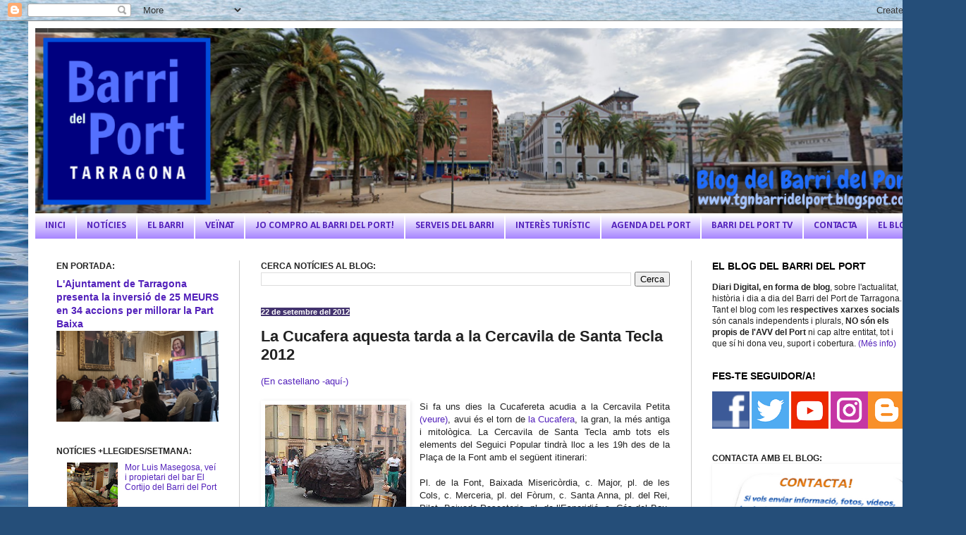

--- FILE ---
content_type: text/html; charset=UTF-8
request_url: https://tgnbarridelport.blogspot.com/2012/09/la-cucafera-aquesta-tarda-la-cercavila.html
body_size: 23785
content:
<!DOCTYPE html>
<html class='v2' dir='ltr' lang='ca' xmlns='http://www.w3.org/1999/xhtml' xmlns:b='http://www.google.com/2005/gml/b' xmlns:data='http://www.google.com/2005/gml/data' xmlns:expr='http://www.google.com/2005/gml/expr'>
<head>
<link href='https://www.blogger.com/static/v1/widgets/335934321-css_bundle_v2.css' rel='stylesheet' type='text/css'/>
<meta content='width=1100' name='viewport'/>
<meta content='text/html; charset=UTF-8' http-equiv='Content-Type'/>
<meta content='blogger' name='generator'/>
<link href='https://tgnbarridelport.blogspot.com/favicon.ico' rel='icon' type='image/x-icon'/>
<link href='https://tgnbarridelport.blogspot.com/2012/09/la-cucafera-aquesta-tarda-la-cercavila.html' rel='canonical'/>
<link rel="alternate" type="application/atom+xml" title="BLOG BARRI DEL PORT DE TARRAGONA - Atom" href="https://tgnbarridelport.blogspot.com/feeds/posts/default" />
<link rel="alternate" type="application/rss+xml" title="BLOG BARRI DEL PORT DE TARRAGONA - RSS" href="https://tgnbarridelport.blogspot.com/feeds/posts/default?alt=rss" />
<link rel="service.post" type="application/atom+xml" title="BLOG BARRI DEL PORT DE TARRAGONA - Atom" href="https://www.blogger.com/feeds/7359855687491778614/posts/default" />

<link rel="alternate" type="application/atom+xml" title="BLOG BARRI DEL PORT DE TARRAGONA - Atom" href="https://tgnbarridelport.blogspot.com/feeds/352771570988212804/comments/default" />
<!--Can't find substitution for tag [blog.ieCssRetrofitLinks]-->
<link href='https://blogger.googleusercontent.com/img/b/R29vZ2xl/AVvXsEiocJH70L4YhTazTF2QPS8xiXJ4F3Oi5ufuiUocyGtVO2uav2b_tIFOYvAzVv5Cy1sDgkIZo_Hq5gjNi8BmvlVxi9xRiFTWH9fJrylFf9yuKcFNlkUe6QfBtxYuH598BSKW-kOC1kr_CDqn/s200/cucafera+tgn.JPG' rel='image_src'/>
<meta content='https://tgnbarridelport.blogspot.com/2012/09/la-cucafera-aquesta-tarda-la-cercavila.html' property='og:url'/>
<meta content='La Cucafera aquesta tarda a la Cercavila de Santa Tecla 2012' property='og:title'/>
<meta content='Blog d&#39;actualitat del Barri del Port de Tarragona i la Part Baixa' property='og:description'/>
<meta content='https://blogger.googleusercontent.com/img/b/R29vZ2xl/AVvXsEiocJH70L4YhTazTF2QPS8xiXJ4F3Oi5ufuiUocyGtVO2uav2b_tIFOYvAzVv5Cy1sDgkIZo_Hq5gjNi8BmvlVxi9xRiFTWH9fJrylFf9yuKcFNlkUe6QfBtxYuH598BSKW-kOC1kr_CDqn/w1200-h630-p-k-no-nu/cucafera+tgn.JPG' property='og:image'/>
<title>La Cucafera aquesta tarda a la Cercavila de Santa Tecla 2012 | BLOG BARRI DEL PORT DE TARRAGONA</title>
<style type='text/css'>@font-face{font-family:'Calibri';font-style:normal;font-weight:700;font-display:swap;src:url(//fonts.gstatic.com/l/font?kit=J7aanpV-BGlaFfdAjAo9_pxqHxIZrCE&skey=cd2dd6afe6bf0eb2&v=v15)format('woff2');unicode-range:U+0000-00FF,U+0131,U+0152-0153,U+02BB-02BC,U+02C6,U+02DA,U+02DC,U+0304,U+0308,U+0329,U+2000-206F,U+20AC,U+2122,U+2191,U+2193,U+2212,U+2215,U+FEFF,U+FFFD;}</style>
<style id='page-skin-1' type='text/css'><!--
/*
-----------------------------------------------
Blogger Template Style
Name:     Simple
Designer: Blogger
URL:      www.blogger.com
----------------------------------------------- */
/* Variable definitions
====================
<Variable name="keycolor" description="Main Color" type="color" default="#66bbdd"/>
<Group description="Page Text" selector="body">
<Variable name="body.font" description="Font" type="font"
default="normal normal 12px Arial, Tahoma, Helvetica, FreeSans, sans-serif"/>
<Variable name="body.text.color" description="Text Color" type="color" default="#222222"/>
</Group>
<Group description="Backgrounds" selector=".body-fauxcolumns-outer">
<Variable name="body.background.color" description="Outer Background" type="color" default="#66bbdd"/>
<Variable name="content.background.color" description="Main Background" type="color" default="#ffffff"/>
<Variable name="header.background.color" description="Header Background" type="color" default="transparent"/>
</Group>
<Group description="Links" selector=".main-outer">
<Variable name="link.color" description="Link Color" type="color" default="#2288bb"/>
<Variable name="link.visited.color" description="Visited Color" type="color" default="#888888"/>
<Variable name="link.hover.color" description="Hover Color" type="color" default="#33aaff"/>
</Group>
<Group description="Blog Title" selector=".header h1">
<Variable name="header.font" description="Font" type="font"
default="normal normal 60px Arial, Tahoma, Helvetica, FreeSans, sans-serif"/>
<Variable name="header.text.color" description="Title Color" type="color" default="#3399bb" />
</Group>
<Group description="Blog Description" selector=".header .description">
<Variable name="description.text.color" description="Description Color" type="color"
default="#777777" />
</Group>
<Group description="Tabs Text" selector=".tabs-inner .widget li a">
<Variable name="tabs.font" description="Font" type="font"
default="normal normal 14px Arial, Tahoma, Helvetica, FreeSans, sans-serif"/>
<Variable name="tabs.text.color" description="Text Color" type="color" default="#999999"/>
<Variable name="tabs.selected.text.color" description="Selected Color" type="color" default="#000000"/>
</Group>
<Group description="Tabs Background" selector=".tabs-outer .PageList">
<Variable name="tabs.background.color" description="Background Color" type="color" default="#f5f5f5"/>
<Variable name="tabs.selected.background.color" description="Selected Color" type="color" default="#eeeeee"/>
</Group>
<Group description="Post Title" selector="h3.post-title, .comments h4">
<Variable name="post.title.font" description="Font" type="font"
default="normal normal 22px Arial, Tahoma, Helvetica, FreeSans, sans-serif"/>
</Group>
<Group description="Date Header" selector=".date-header">
<Variable name="date.header.color" description="Text Color" type="color"
default="#222222"/>
<Variable name="date.header.background.color" description="Background Color" type="color"
default="transparent"/>
<Variable name="date.header.font" description="Text Font" type="font"
default="normal bold 11px Arial, Tahoma, Helvetica, FreeSans, sans-serif"/>
<Variable name="date.header.padding" description="Date Header Padding" type="string" default="inherit"/>
<Variable name="date.header.letterspacing" description="Date Header Letter Spacing" type="string" default="inherit"/>
<Variable name="date.header.margin" description="Date Header Margin" type="string" default="inherit"/>
</Group>
<Group description="Post Footer" selector=".post-footer">
<Variable name="post.footer.text.color" description="Text Color" type="color" default="#666666"/>
<Variable name="post.footer.background.color" description="Background Color" type="color"
default="#f9f9f9"/>
<Variable name="post.footer.border.color" description="Shadow Color" type="color" default="#eeeeee"/>
</Group>
<Group description="Gadgets" selector="h2">
<Variable name="widget.title.font" description="Title Font" type="font"
default="normal bold 11px Arial, Tahoma, Helvetica, FreeSans, sans-serif"/>
<Variable name="widget.title.text.color" description="Title Color" type="color" default="#000000"/>
<Variable name="widget.alternate.text.color" description="Alternate Color" type="color" default="#999999"/>
</Group>
<Group description="Images" selector=".main-inner">
<Variable name="image.background.color" description="Background Color" type="color" default="#ffffff"/>
<Variable name="image.border.color" description="Border Color" type="color" default="#eeeeee"/>
<Variable name="image.text.color" description="Caption Text Color" type="color" default="#222222"/>
</Group>
<Group description="Accents" selector=".content-inner">
<Variable name="body.rule.color" description="Separator Line Color" type="color" default="#eeeeee"/>
<Variable name="tabs.border.color" description="Tabs Border Color" type="color" default="#cccccc"/>
</Group>
<Variable name="body.background" description="Body Background" type="background"
color="#8666dd" default="$(color) none repeat scroll top left"/>
<Variable name="body.background.override" description="Body Background Override" type="string" default=""/>
<Variable name="body.background.gradient.cap" description="Body Gradient Cap" type="url"
default="url(https://resources.blogblog.com/blogblog/data/1kt/simple/gradients_light.png)"/>
<Variable name="body.background.gradient.tile" description="Body Gradient Tile" type="url"
default="url(https://resources.blogblog.com/blogblog/data/1kt/simple/body_gradient_tile_light.png)"/>
<Variable name="content.background.color.selector" description="Content Background Color Selector" type="string" default=".content-inner"/>
<Variable name="content.padding" description="Content Padding" type="length" default="10px" min="0" max="100px"/>
<Variable name="content.padding.horizontal" description="Content Horizontal Padding" type="length" default="10px" min="0" max="100px"/>
<Variable name="content.shadow.spread" description="Content Shadow Spread" type="length" default="40px" min="0" max="100px"/>
<Variable name="content.shadow.spread.webkit" description="Content Shadow Spread (WebKit)" type="length" default="5px" min="0" max="100px"/>
<Variable name="content.shadow.spread.ie" description="Content Shadow Spread (IE)" type="length" default="10px" min="0" max="100px"/>
<Variable name="main.border.width" description="Main Border Width" type="length" default="0" min="0" max="10px"/>
<Variable name="header.background.gradient" description="Header Gradient" type="url" default="none"/>
<Variable name="header.shadow.offset.left" description="Header Shadow Offset Left" type="length" default="-1px" min="-50px" max="50px"/>
<Variable name="header.shadow.offset.top" description="Header Shadow Offset Top" type="length" default="-1px" min="-50px" max="50px"/>
<Variable name="header.shadow.spread" description="Header Shadow Spread" type="length" default="1px" min="0" max="100px"/>
<Variable name="header.padding" description="Header Padding" type="length" default="30px" min="0" max="100px"/>
<Variable name="header.border.size" description="Header Border Size" type="length" default="1px" min="0" max="10px"/>
<Variable name="header.bottom.border.size" description="Header Bottom Border Size" type="length" default="1px" min="0" max="10px"/>
<Variable name="header.border.horizontalsize" description="Header Horizontal Border Size" type="length" default="0" min="0" max="10px"/>
<Variable name="description.text.size" description="Description Text Size" type="string" default="140%"/>
<Variable name="tabs.margin.top" description="Tabs Margin Top" type="length" default="0" min="0" max="100px"/>
<Variable name="tabs.margin.side" description="Tabs Side Margin" type="length" default="30px" min="0" max="100px"/>
<Variable name="tabs.background.gradient" description="Tabs Background Gradient" type="url"
default="url(https://resources.blogblog.com/blogblog/data/1kt/simple/gradients_light.png)"/>
<Variable name="tabs.border.width" description="Tabs Border Width" type="length" default="1px" min="0" max="10px"/>
<Variable name="tabs.bevel.border.width" description="Tabs Bevel Border Width" type="length" default="1px" min="0" max="10px"/>
<Variable name="post.margin.bottom" description="Post Bottom Margin" type="length" default="25px" min="0" max="100px"/>
<Variable name="image.border.small.size" description="Image Border Small Size" type="length" default="2px" min="0" max="10px"/>
<Variable name="image.border.large.size" description="Image Border Large Size" type="length" default="5px" min="0" max="10px"/>
<Variable name="page.width.selector" description="Page Width Selector" type="string" default=".region-inner"/>
<Variable name="page.width" description="Page Width" type="string" default="auto"/>
<Variable name="main.section.margin" description="Main Section Margin" type="length" default="15px" min="0" max="100px"/>
<Variable name="main.padding" description="Main Padding" type="length" default="15px" min="0" max="100px"/>
<Variable name="main.padding.top" description="Main Padding Top" type="length" default="30px" min="0" max="100px"/>
<Variable name="main.padding.bottom" description="Main Padding Bottom" type="length" default="30px" min="0" max="100px"/>
<Variable name="paging.background"
color="#ffffff"
description="Background of blog paging area" type="background"
default="transparent none no-repeat scroll top center"/>
<Variable name="footer.bevel" description="Bevel border length of footer" type="length" default="0" min="0" max="10px"/>
<Variable name="mobile.background.overlay" description="Mobile Background Overlay" type="string"
default="transparent none repeat scroll top left"/>
<Variable name="mobile.background.size" description="Mobile Background Size" type="string" default="auto"/>
<Variable name="mobile.button.color" description="Mobile Button Color" type="color" default="#ffffff" />
<Variable name="startSide" description="Side where text starts in blog language" type="automatic" default="left"/>
<Variable name="endSide" description="Side where text ends in blog language" type="automatic" default="right"/>
*/
/* Content
----------------------------------------------- */
body {
font: normal normal 12px Arial, Tahoma, Helvetica, FreeSans, sans-serif;
color: #222222;
background: #254e79 url(//themes.googleusercontent.com/image?id=1jxYoxoGsXvGNeh1j3R1CxTHM6kEA-pjL6ffx9p6qCKf1IavI6sTgUCBrj-tWV-RZc7lR) no-repeat fixed top center /* Credit: MichaelJay (http://www.istockphoto.com/googleimages.php?id=6416995&platform=blogger) */;
padding: 0 40px 40px 40px;
}
html body .region-inner {
min-width: 0;
max-width: 100%;
width: auto;
}
h2 {
font-size: 22px;
}
a:link {
text-decoration:none;
color: #5321bb;
}
a:visited {
text-decoration:none;
color: #8766dd;
}
a:hover {
text-decoration:underline;
color: #8632ff;
}
.body-fauxcolumn-outer .fauxcolumn-inner {
background: transparent none repeat scroll top left;
_background-image: none;
}
.body-fauxcolumn-outer .cap-top {
position: absolute;
z-index: 1;
height: 400px;
width: 100%;
}
.body-fauxcolumn-outer .cap-top .cap-left {
width: 100%;
background: transparent none repeat-x scroll top left;
_background-image: none;
}
.content-outer {
-moz-box-shadow: 0 0 40px rgba(0, 0, 0, .15);
-webkit-box-shadow: 0 0 5px rgba(0, 0, 0, .15);
-goog-ms-box-shadow: 0 0 10px #333333;
box-shadow: 0 0 40px rgba(0, 0, 0, .15);
margin-bottom: 1px;
}
.content-inner {
padding: 10px 10px;
}
.content-inner {
background-color: #ffffff;
}
/* Header
----------------------------------------------- */
.header-outer {
background: transparent none repeat-x scroll 0 -400px;
_background-image: none;
}
.Header h1 {
font: normal normal 60px Arial, Tahoma, Helvetica, FreeSans, sans-serif;
color: #5332bb;
text-shadow: -1px -1px 1px rgba(0, 0, 0, .2);
}
.Header h1 a {
color: #5332bb;
}
.Header .description {
font-size: 140%;
color: #777777;
}
.header-inner .Header .titlewrapper {
padding: 22px 30px;
}
.header-inner .Header .descriptionwrapper {
padding: 0 30px;
}
/* Tabs
----------------------------------------------- */
.tabs-inner .section:first-child {
border-top: 1px solid #ffffff;
}
.tabs-inner .section:first-child ul {
margin-top: -1px;
border-top: 1px solid #ffffff;
border-left: 0 solid #ffffff;
border-right: 0 solid #ffffff;
}
.tabs-inner .widget ul {
background: #9b75ff url(https://resources.blogblog.com/blogblog/data/1kt/simple/gradients_light.png) repeat-x scroll 0 -800px;
_background-image: none;
border-bottom: 1px solid #ffffff;
margin-top: 0;
margin-left: -30px;
margin-right: -30px;
}
.tabs-inner .widget li a {
display: inline-block;
padding: .6em 1em;
font: normal bold 14px Calibri;
color: #5321bb;
border-left: 1px solid #ffffff;
border-right: 1px solid #ffffff;
}
.tabs-inner .widget li:first-child a {
border-left: none;
}
.tabs-inner .widget li.selected a, .tabs-inner .widget li a:hover {
color: #9b75ff;
background-color: #5b2add;
text-decoration: none;
}
/* Columns
----------------------------------------------- */
.main-outer {
border-top: 0 solid #cccccc;
}
.fauxcolumn-left-outer .fauxcolumn-inner {
border-right: 1px solid #cccccc;
}
.fauxcolumn-right-outer .fauxcolumn-inner {
border-left: 1px solid #cccccc;
}
/* Headings
----------------------------------------------- */
div.widget > h2,
div.widget h2.title {
margin: 0 0 1em 0;
font: normal bold 14px Arial, Tahoma, Helvetica, FreeSans, sans-serif;
color: #000000;
}
/* Widgets
----------------------------------------------- */
.widget .zippy {
color: #999999;
text-shadow: 2px 2px 1px rgba(0, 0, 0, .1);
}
.widget .popular-posts ul {
list-style: none;
}
/* Posts
----------------------------------------------- */
h2.date-header {
font: normal bold 11px Arial, Tahoma, Helvetica, FreeSans, sans-serif;
}
.date-header span {
background-color: #43336e;
color: #ffffff;
padding: inherit;
letter-spacing: inherit;
margin: inherit;
}
.main-inner {
padding-top: 30px;
padding-bottom: 30px;
}
.main-inner .column-center-inner {
padding: 0 15px;
}
.main-inner .column-center-inner .section {
margin: 0 15px;
}
.post {
margin: 0 0 25px 0;
}
h1.post-title, h2.post-title, .comments h4 {
font: normal bold 22px Arial, Tahoma, Helvetica, FreeSans, sans-serif;
margin: .75em 0 0;
}
.post-body {
font-size: 110%;
line-height: 1.4;
position: relative;
}
.post-body img, .post-body .tr-caption-container, .Profile img, .Image img,
.BlogList .item-thumbnail img {
padding: 2px;
background: #ffffff;
border: 1px solid transparent;
-moz-box-shadow: 1px 1px 5px rgba(0, 0, 0, .1);
-webkit-box-shadow: 1px 1px 5px rgba(0, 0, 0, .1);
box-shadow: 1px 1px 5px rgba(0, 0, 0, .1);
}
.post-body img, .post-body .tr-caption-container {
padding: 5px;
}
.post-body .tr-caption-container {
color: #222222;
}
.post-body .tr-caption-container img {
padding: 0;
background: transparent;
border: none;
-moz-box-shadow: 0 0 0 rgba(0, 0, 0, .1);
-webkit-box-shadow: 0 0 0 rgba(0, 0, 0, .1);
box-shadow: 0 0 0 rgba(0, 0, 0, .1);
}
.post-header {
margin: 0 0 1.5em;
line-height: 1.6;
font-size: 90%;
}
.post-footer {
margin: 20px -2px 0;
padding: 5px 10px;
color: #666666;
background-color: #cccccc;
border-bottom: 1px solid #222222;
line-height: 1.6;
font-size: 90%;
}
#comments .comment-author {
padding-top: 1.5em;
border-top: 1px solid #cccccc;
background-position: 0 1.5em;
}
#comments .comment-author:first-child {
padding-top: 0;
border-top: none;
}
.avatar-image-container {
margin: .2em 0 0;
}
#comments .avatar-image-container img {
border: 1px solid transparent;
}
/* Comments
----------------------------------------------- */
.comments .comments-content .icon.blog-author {
background-repeat: no-repeat;
background-image: url([data-uri]);
}
.comments .comments-content .loadmore a {
border-top: 1px solid #999999;
border-bottom: 1px solid #999999;
}
.comments .comment-thread.inline-thread {
background-color: #cccccc;
}
.comments .continue {
border-top: 2px solid #999999;
}
/* Accents
---------------------------------------------- */
.section-columns td.columns-cell {
border-left: 1px solid #cccccc;
}
.blog-pager {
background: transparent none no-repeat scroll top center;
}
.blog-pager-older-link, .home-link,
.blog-pager-newer-link {
background-color: #ffffff;
padding: 5px;
}
.footer-outer {
border-top: 0 dashed #bbbbbb;
}
/* Mobile
----------------------------------------------- */
body.mobile  {
background-size: auto;
}
.mobile .body-fauxcolumn-outer {
background: transparent none repeat scroll top left;
}
.mobile .body-fauxcolumn-outer .cap-top {
background-size: 100% auto;
}
.mobile .content-outer {
-webkit-box-shadow: 0 0 3px rgba(0, 0, 0, .15);
box-shadow: 0 0 3px rgba(0, 0, 0, .15);
}
.mobile .tabs-inner .widget ul {
margin-left: 0;
margin-right: 0;
}
.mobile .post {
margin: 0;
}
.mobile .main-inner .column-center-inner .section {
margin: 0;
}
.mobile .date-header span {
padding: 0.1em 10px;
margin: 0 -10px;
}
.mobile h3.post-title, .mobile h2.post-title {
margin: 0;
}
.mobile .blog-pager {
background: transparent none no-repeat scroll top center;
}
.mobile .footer-outer {
border-top: none;
}
.mobile .main-inner, .mobile .footer-inner {
background-color: #ffffff;
}
.mobile-index-contents {
color: #222222;
}
.mobile-link-button {
background-color: #5321bb;
}
.mobile-link-button a:link, .mobile-link-button a:visited {
color: #ffffff;
}
.mobile .tabs-inner .section:first-child {
border-top: none;
}
.mobile .tabs-inner .PageList .widget-content {
background-color: #5b2add;
color: #9b75ff;
border-top: 1px solid #ffffff;
border-bottom: 1px solid #ffffff;
}
.mobile .tabs-inner .PageList .widget-content .pagelist-arrow {
border-left: 1px solid #ffffff;
}

--></style>
<style id='template-skin-1' type='text/css'><!--
body {
min-width: 1290px;
}
.content-outer, .content-fauxcolumn-outer, .region-inner {
min-width: 1290px;
max-width: 1290px;
_width: 1290px;
}
.main-inner .columns {
padding-left: 290px;
padding-right: 340px;
}
.main-inner .fauxcolumn-center-outer {
left: 290px;
right: 340px;
/* IE6 does not respect left and right together */
_width: expression(this.parentNode.offsetWidth -
parseInt("290px") -
parseInt("340px") + 'px');
}
.main-inner .fauxcolumn-left-outer {
width: 290px;
}
.main-inner .fauxcolumn-right-outer {
width: 340px;
}
.main-inner .column-left-outer {
width: 290px;
right: 100%;
margin-left: -290px;
}
.main-inner .column-right-outer {
width: 340px;
margin-right: -340px;
}
#layout {
min-width: 0;
}
#layout .content-outer {
min-width: 0;
width: 800px;
}
#layout .region-inner {
min-width: 0;
width: auto;
}
body#layout div.add_widget {
padding: 8px;
}
body#layout div.add_widget a {
margin-left: 32px;
}
--></style>
<style>
    body {background-image:url(\/\/themes.googleusercontent.com\/image?id=1jxYoxoGsXvGNeh1j3R1CxTHM6kEA-pjL6ffx9p6qCKf1IavI6sTgUCBrj-tWV-RZc7lR);}
    
@media (max-width: 200px) { body {background-image:url(\/\/themes.googleusercontent.com\/image?id=1jxYoxoGsXvGNeh1j3R1CxTHM6kEA-pjL6ffx9p6qCKf1IavI6sTgUCBrj-tWV-RZc7lR&options=w200);}}
@media (max-width: 400px) and (min-width: 201px) { body {background-image:url(\/\/themes.googleusercontent.com\/image?id=1jxYoxoGsXvGNeh1j3R1CxTHM6kEA-pjL6ffx9p6qCKf1IavI6sTgUCBrj-tWV-RZc7lR&options=w400);}}
@media (max-width: 800px) and (min-width: 401px) { body {background-image:url(\/\/themes.googleusercontent.com\/image?id=1jxYoxoGsXvGNeh1j3R1CxTHM6kEA-pjL6ffx9p6qCKf1IavI6sTgUCBrj-tWV-RZc7lR&options=w800);}}
@media (max-width: 1200px) and (min-width: 801px) { body {background-image:url(\/\/themes.googleusercontent.com\/image?id=1jxYoxoGsXvGNeh1j3R1CxTHM6kEA-pjL6ffx9p6qCKf1IavI6sTgUCBrj-tWV-RZc7lR&options=w1200);}}
/* Last tag covers anything over one higher than the previous max-size cap. */
@media (min-width: 1201px) { body {background-image:url(\/\/themes.googleusercontent.com\/image?id=1jxYoxoGsXvGNeh1j3R1CxTHM6kEA-pjL6ffx9p6qCKf1IavI6sTgUCBrj-tWV-RZc7lR&options=w1600);}}
  </style>
<link href='https://www.blogger.com/dyn-css/authorization.css?targetBlogID=7359855687491778614&amp;zx=19a43d03-c48b-48b4-8fbc-ebf85da6d737' media='none' onload='if(media!=&#39;all&#39;)media=&#39;all&#39;' rel='stylesheet'/><noscript><link href='https://www.blogger.com/dyn-css/authorization.css?targetBlogID=7359855687491778614&amp;zx=19a43d03-c48b-48b4-8fbc-ebf85da6d737' rel='stylesheet'/></noscript>
<meta name='google-adsense-platform-account' content='ca-host-pub-1556223355139109'/>
<meta name='google-adsense-platform-domain' content='blogspot.com'/>

</head>
<body class='loading'>
<div class='navbar section' id='navbar' name='Barra de navegació'><div class='widget Navbar' data-version='1' id='Navbar1'><script type="text/javascript">
    function setAttributeOnload(object, attribute, val) {
      if(window.addEventListener) {
        window.addEventListener('load',
          function(){ object[attribute] = val; }, false);
      } else {
        window.attachEvent('onload', function(){ object[attribute] = val; });
      }
    }
  </script>
<div id="navbar-iframe-container"></div>
<script type="text/javascript" src="https://apis.google.com/js/platform.js"></script>
<script type="text/javascript">
      gapi.load("gapi.iframes:gapi.iframes.style.bubble", function() {
        if (gapi.iframes && gapi.iframes.getContext) {
          gapi.iframes.getContext().openChild({
              url: 'https://www.blogger.com/navbar/7359855687491778614?po\x3d352771570988212804\x26origin\x3dhttps://tgnbarridelport.blogspot.com',
              where: document.getElementById("navbar-iframe-container"),
              id: "navbar-iframe"
          });
        }
      });
    </script><script type="text/javascript">
(function() {
var script = document.createElement('script');
script.type = 'text/javascript';
script.src = '//pagead2.googlesyndication.com/pagead/js/google_top_exp.js';
var head = document.getElementsByTagName('head')[0];
if (head) {
head.appendChild(script);
}})();
</script>
</div></div>
<div class='body-fauxcolumns'>
<div class='fauxcolumn-outer body-fauxcolumn-outer'>
<div class='cap-top'>
<div class='cap-left'></div>
<div class='cap-right'></div>
</div>
<div class='fauxborder-left'>
<div class='fauxborder-right'></div>
<div class='fauxcolumn-inner'>
</div>
</div>
<div class='cap-bottom'>
<div class='cap-left'></div>
<div class='cap-right'></div>
</div>
</div>
</div>
<div class='content'>
<div class='content-fauxcolumns'>
<div class='fauxcolumn-outer content-fauxcolumn-outer'>
<div class='cap-top'>
<div class='cap-left'></div>
<div class='cap-right'></div>
</div>
<div class='fauxborder-left'>
<div class='fauxborder-right'></div>
<div class='fauxcolumn-inner'>
</div>
</div>
<div class='cap-bottom'>
<div class='cap-left'></div>
<div class='cap-right'></div>
</div>
</div>
</div>
<div class='content-outer'>
<div class='content-cap-top cap-top'>
<div class='cap-left'></div>
<div class='cap-right'></div>
</div>
<div class='fauxborder-left content-fauxborder-left'>
<div class='fauxborder-right content-fauxborder-right'></div>
<div class='content-inner'>
<header>
<div class='header-outer'>
<div class='header-cap-top cap-top'>
<div class='cap-left'></div>
<div class='cap-right'></div>
</div>
<div class='fauxborder-left header-fauxborder-left'>
<div class='fauxborder-right header-fauxborder-right'></div>
<div class='region-inner header-inner'>
<div class='header section' id='header' name='Capçalera'><div class='widget Header' data-version='1' id='Header1'>
<div id='header-inner'>
<a href='https://tgnbarridelport.blogspot.com/' style='display: block'>
<img alt='BLOG BARRI DEL PORT DE TARRAGONA' height='263px; ' id='Header1_headerimg' src='https://blogger.googleusercontent.com/img/b/R29vZ2xl/AVvXsEhihcoC1BMfSOwxBx9fCahxCA7T12icPNXXxLZsRlMgZqg3oYIXBhLCy2N3SBZcu6LKPLYJ8nFYGNDfhJa7jhwMD41hl2k3WgHHGIv5_Bey7eyae9mFOowUKRLns_rZKaML-I30F3U34t8/s1250/Untitled+design.png' style='display: block' width='1250px; '/>
</a>
</div>
</div></div>
</div>
</div>
<div class='header-cap-bottom cap-bottom'>
<div class='cap-left'></div>
<div class='cap-right'></div>
</div>
</div>
</header>
<div class='tabs-outer'>
<div class='tabs-cap-top cap-top'>
<div class='cap-left'></div>
<div class='cap-right'></div>
</div>
<div class='fauxborder-left tabs-fauxborder-left'>
<div class='fauxborder-right tabs-fauxborder-right'></div>
<div class='region-inner tabs-inner'>
<div class='tabs section' id='crosscol' name='Multicolumnes'><div class='widget PageList' data-version='1' id='PageList1'>
<h2>Pàgines</h2>
<div class='widget-content'>
<ul>
<li>
<a href='https://tgnbarridelport.blogspot.com/'>INICI</a>
</li>
<li>
<a href='https://tgnbarridelport.blogspot.com/search/label/Noticies%20del%20Barri'>NOTÍCIES</a>
</li>
<li>
<a href='https://tgnbarridelport.blogspot.com/p/el-barri.html'>EL BARRI</a>
</li>
<li>
<a href='https://tgnbarridelport.blogspot.com/p/avv-del-port.html'>VEÏNAT</a>
</li>
<li>
<a href='https://tgnbarridelport.blogspot.com/p/jo-compro-al-barri-del-port.html'>JO COMPRO AL BARRI DEL PORT!</a>
</li>
<li>
<a href='https://tgnbarridelport.blogspot.com/p/serveis-del-barri.html'>SERVEIS DEL BARRI</a>
</li>
<li>
<a href='https://tgnbarridelport.blogspot.com/p/interes-turistic.html'>INTERÈS TURÍSTIC</a>
</li>
<li>
<a href='https://tgnbarridelport.blogspot.com/p/agenda-del-port.html'>AGENDA DEL PORT</a>
</li>
<li>
<a href='https://www.youtube.com/c/BarridelPortTV'>BARRI DEL PORT TV</a>
</li>
<li>
<a href='https://tgnbarridelport.blogspot.com/p/contacta.html'>CONTACTA</a>
</li>
<li>
<a href='https://tgnbarridelport.blogspot.com/p/el-blog.html'>EL BLOG</a>
</li>
</ul>
<div class='clear'></div>
</div>
</div></div>
<div class='tabs no-items section' id='crosscol-overflow' name='Cross-Column 2'></div>
</div>
</div>
<div class='tabs-cap-bottom cap-bottom'>
<div class='cap-left'></div>
<div class='cap-right'></div>
</div>
</div>
<div class='main-outer'>
<div class='main-cap-top cap-top'>
<div class='cap-left'></div>
<div class='cap-right'></div>
</div>
<div class='fauxborder-left main-fauxborder-left'>
<div class='fauxborder-right main-fauxborder-right'></div>
<div class='region-inner main-inner'>
<div class='columns fauxcolumns'>
<div class='fauxcolumn-outer fauxcolumn-center-outer'>
<div class='cap-top'>
<div class='cap-left'></div>
<div class='cap-right'></div>
</div>
<div class='fauxborder-left'>
<div class='fauxborder-right'></div>
<div class='fauxcolumn-inner'>
</div>
</div>
<div class='cap-bottom'>
<div class='cap-left'></div>
<div class='cap-right'></div>
</div>
</div>
<div class='fauxcolumn-outer fauxcolumn-left-outer'>
<div class='cap-top'>
<div class='cap-left'></div>
<div class='cap-right'></div>
</div>
<div class='fauxborder-left'>
<div class='fauxborder-right'></div>
<div class='fauxcolumn-inner'>
</div>
</div>
<div class='cap-bottom'>
<div class='cap-left'></div>
<div class='cap-right'></div>
</div>
</div>
<div class='fauxcolumn-outer fauxcolumn-right-outer'>
<div class='cap-top'>
<div class='cap-left'></div>
<div class='cap-right'></div>
</div>
<div class='fauxborder-left'>
<div class='fauxborder-right'></div>
<div class='fauxcolumn-inner'>
</div>
</div>
<div class='cap-bottom'>
<div class='cap-left'></div>
<div class='cap-right'></div>
</div>
</div>
<!-- corrects IE6 width calculation -->
<div class='columns-inner'>
<div class='column-center-outer'>
<div class='column-center-inner'>
<div class='main section' id='main' name='Principal'><div class='widget BlogSearch' data-version='1' id='BlogSearch1'>
<h4 class='title'>CERCA NOTÍCIES AL BLOG:</h4>
<div class='widget-content'>
<div id='BlogSearch1_form'>
<form action='https://tgnbarridelport.blogspot.com/search' class='gsc-search-box' target='_top'>
<table cellpadding='0' cellspacing='0' class='gsc-search-box'>
<tbody>
<tr>
<td class='gsc-input'>
<input autocomplete='off' class='gsc-input' name='q' size='10' title='search' type='text' value=''/>
</td>
<td class='gsc-search-button'>
<input class='gsc-search-button' title='search' type='submit' value='Cerca'/>
</td>
</tr>
</tbody>
</table>
</form>
</div>
</div>
<div class='clear'></div>
</div><div class='widget Blog' data-version='1' id='Blog1'>
<div class='blog-posts hfeed'>

          <div class="date-outer">
        
<h2 class='date-header'><span>22 de setembre del 2012</span></h2>

          <div class="date-posts">
        
<div class='post-outer'>
<div class='post hentry uncustomized-post-template' itemprop='blogPost' itemscope='itemscope' itemtype='http://schema.org/BlogPosting'>
<meta content='https://blogger.googleusercontent.com/img/b/R29vZ2xl/AVvXsEiocJH70L4YhTazTF2QPS8xiXJ4F3Oi5ufuiUocyGtVO2uav2b_tIFOYvAzVv5Cy1sDgkIZo_Hq5gjNi8BmvlVxi9xRiFTWH9fJrylFf9yuKcFNlkUe6QfBtxYuH598BSKW-kOC1kr_CDqn/s200/cucafera+tgn.JPG' itemprop='image_url'/>
<meta content='7359855687491778614' itemprop='blogId'/>
<meta content='352771570988212804' itemprop='postId'/>
<a name='352771570988212804'></a>
<h1 class='post-title entry-title' itemprop='name'>La Cucafera aquesta tarda a la Cercavila de Santa Tecla 2012</h1>
<div class='post-header'>
<div class='post-header-line-1'></div>
</div>
<div class='post-body entry-content' id='post-body-352771570988212804' itemprop='description articleBody'>
<div style="text-align: justify;">
<a href="http://tgnbarridelport.blogspot.com.es/2012/09/la-cucafera-participara-esta-tarde-en.html">(En castellano -aquí-)</a><br />
<br />
<a href="https://blogger.googleusercontent.com/img/b/R29vZ2xl/AVvXsEiocJH70L4YhTazTF2QPS8xiXJ4F3Oi5ufuiUocyGtVO2uav2b_tIFOYvAzVv5Cy1sDgkIZo_Hq5gjNi8BmvlVxi9xRiFTWH9fJrylFf9yuKcFNlkUe6QfBtxYuH598BSKW-kOC1kr_CDqn/s1600/cucafera+tgn.JPG" imageanchor="1" style="clear: left; float: left; margin-bottom: 1em; margin-right: 1em;"><img border="0" height="150" src="https://blogger.googleusercontent.com/img/b/R29vZ2xl/AVvXsEiocJH70L4YhTazTF2QPS8xiXJ4F3Oi5ufuiUocyGtVO2uav2b_tIFOYvAzVv5Cy1sDgkIZo_Hq5gjNi8BmvlVxi9xRiFTWH9fJrylFf9yuKcFNlkUe6QfBtxYuH598BSKW-kOC1kr_CDqn/s200/cucafera+tgn.JPG" width="200" /></a>Si fa uns dies la Cucafereta acudia a la Cercavila Petita <a href="http://tgnbarridelport.blogspot.com.es/2012/09/video-la-cucafereta-la-cercavila-petita.html">(veure)</a>, avui és el torn de <a href="http://tgnbarridelport.blogspot.com.es/2012/07/la-cucafera-del-barri-del-port-de.html">la Cucafera</a>, la gran, la més antiga i mitològica. La Cercavila de Santa Tecla amb tots els elements del Seguici Popular tindrà lloc a les 19h des de la Plaça de la Font amb el següent itinerari:</div>
<div style="text-align: justify;">
<br /></div>
<div style="text-align: justify;">
Pl. de la Font, Baixada Misericòrdia, c. Major, pl. de les Cols, c. Merceria, pl. del Fòrum, c. Santa Anna, pl. del Rei, Pilat, Baixada Pescateria, pl. de l&#8217;Esperidió, c. Cós del Bou, pl. de la Font, c. Portalet, Rambla Vella, c. Comte de Rius, Rambla Nova, c. Sant Agustí, c. Portalet i novament Pl. de la Font.
</div>
<div style="text-align: justify;">
<br /></div>
<div style="text-align: justify;">
L'ordre i elements participants són:&nbsp;Ball de Diables, el Drac, el Bou, la Víbria, el Ball de Joan de Serrallonga, l&#8217;Àliga, la Mulassa, la Cucafera, el Lleó, el Magí de les Timbales, els gegantons Negritos, els Gegants Moros, els Gegants Vells, els Nanos Vells, els Nanos Nous, els Balls de Bastons, Pastorets, Turcs i Cavallets, Patatuf, Cercolets, Bastoners de l&#8217;Esbart Santa Tecla, els Balls de Gitanes, Valencians i Cossis, i les representacions al&#183;legòriques dels Set Pecats Capitals i de la Moixiganga.</div>
<div style='clear: both;'></div>
</div>
<div class='post-footer'>
<div class='post-footer-line post-footer-line-1'>
<span class='post-author vcard'>
</span>
<span class='post-timestamp'>
Publicat pel Blog del Barri del Port a les:
<meta content='https://tgnbarridelport.blogspot.com/2012/09/la-cucafera-aquesta-tarda-la-cercavila.html' itemprop='url'/>
<a class='timestamp-link' href='https://tgnbarridelport.blogspot.com/2012/09/la-cucafera-aquesta-tarda-la-cercavila.html' rel='bookmark' title='permanent link'><abbr class='published' itemprop='datePublished' title='2012-09-22T12:17:00+02:00'>12:17</abbr></a>
</span>
<span class='reaction-buttons'>
</span>
<span class='post-comment-link'>
</span>
<span class='post-backlinks post-comment-link'>
</span>
<span class='post-icons'>
<span class='item-action'>
<a href='https://www.blogger.com/email-post/7359855687491778614/352771570988212804' title='Enviar missatge per correu electrònic'>
<img alt='' class='icon-action' height='13' src='https://resources.blogblog.com/img/icon18_email.gif' width='18'/>
</a>
</span>
<span class='item-control blog-admin pid-777429125'>
<a href='https://www.blogger.com/post-edit.g?blogID=7359855687491778614&postID=352771570988212804&from=pencil' title='Modificar el missatge'>
<img alt='' class='icon-action' height='18' src='https://resources.blogblog.com/img/icon18_edit_allbkg.gif' width='18'/>
</a>
</span>
</span>
<div class='post-share-buttons goog-inline-block'>
<a class='goog-inline-block share-button sb-email' href='https://www.blogger.com/share-post.g?blogID=7359855687491778614&postID=352771570988212804&target=email' target='_blank' title='Envia per correu electrònic'><span class='share-button-link-text'>Envia per correu electrònic</span></a><a class='goog-inline-block share-button sb-blog' href='https://www.blogger.com/share-post.g?blogID=7359855687491778614&postID=352771570988212804&target=blog' onclick='window.open(this.href, "_blank", "height=270,width=475"); return false;' target='_blank' title='BlogThis!'><span class='share-button-link-text'>BlogThis!</span></a><a class='goog-inline-block share-button sb-twitter' href='https://www.blogger.com/share-post.g?blogID=7359855687491778614&postID=352771570988212804&target=twitter' target='_blank' title='Comparteix a X'><span class='share-button-link-text'>Comparteix a X</span></a><a class='goog-inline-block share-button sb-facebook' href='https://www.blogger.com/share-post.g?blogID=7359855687491778614&postID=352771570988212804&target=facebook' onclick='window.open(this.href, "_blank", "height=430,width=640"); return false;' target='_blank' title='Comparteix a Facebook'><span class='share-button-link-text'>Comparteix a Facebook</span></a><a class='goog-inline-block share-button sb-pinterest' href='https://www.blogger.com/share-post.g?blogID=7359855687491778614&postID=352771570988212804&target=pinterest' target='_blank' title='Comparteix a Pinterest'><span class='share-button-link-text'>Comparteix a Pinterest</span></a>
</div>
</div>
<div class='post-footer-line post-footer-line-2'>
<span class='post-labels'>
Etiquetas:
<a href='https://tgnbarridelport.blogspot.com/search/label/Cucafera%20de%20Tarragona' rel='tag'>Cucafera de Tarragona</a>,
<a href='https://tgnbarridelport.blogspot.com/search/label/Cucafera%20del%20Barri%20del%20Port%20de%20Tarragona' rel='tag'>Cucafera del Barri del Port de Tarragona</a>,
<a href='https://tgnbarridelport.blogspot.com/search/label/Noticies%20del%20Barri' rel='tag'>Noticies del Barri</a>,
<a href='https://tgnbarridelport.blogspot.com/search/label/Not%C3%ADcies%20en%20Catal%C3%A0' rel='tag'>Notícies en Català</a>
</span>
</div>
<div class='post-footer-line post-footer-line-3'>
<span class='post-location'>
</span>
</div>
</div>
</div>
<div class='comments' id='comments'>
<a name='comments'></a>
</div>
</div>

        </div></div>
      
</div>
<div class='blog-pager' id='blog-pager'>
<span id='blog-pager-newer-link'>
<a class='blog-pager-newer-link' href='https://tgnbarridelport.blogspot.com/2012/09/video-baixada-de-laliga-2012-amb-la.html' id='Blog1_blog-pager-newer-link' title='Entrada més recent'>Entrada més recent</a>
</span>
<span id='blog-pager-older-link'>
<a class='blog-pager-older-link' href='https://tgnbarridelport.blogspot.com/2012/09/pitu-rovira-la-colla-de-la-cucafera-va.html' id='Blog1_blog-pager-older-link' title='Entrada més antiga'>Entrada més antiga</a>
</span>
<a class='home-link' href='https://tgnbarridelport.blogspot.com/'>Inici</a>
</div>
<div class='clear'></div>
<div class='post-feeds'>
</div>
</div><div class='widget HTML' data-version='1' id='HTML38'>
<div class='widget-content'>
<div id="fb-root"></div>
<script>(function(d, s, id) {
  var js, fjs = d.getElementsByTagName(s)[0];
  if (d.getElementById(id)) return;
  js = d.createElement(s); js.id = id;
  js.src = "//connect.facebook.net/es_ES/sdk.js#xfbml=1&version=v2.3";
  fjs.parentNode.insertBefore(js, fjs);
}(document, 'script', 'facebook-jssdk'));</script>
</div>
<div class='clear'></div>
</div></div>
</div>
</div>
<div class='column-left-outer'>
<div class='column-left-inner'>
<aside>
<div class='sidebar section' id='sidebar-left-1'><div class='widget FeaturedPost' data-version='1' id='FeaturedPost1'>
<h4 class='title'>EN PORTADA:</h4>
<div class='post-summary'>
<h3><a href='https://tgnbarridelport.blogspot.com/2025/10/lajuntament-de-tarragona-presenta-la.html'>L&#39;Ajuntament de Tarragona presenta la inversió de 25 MEURS en 34 accions per millorar la Part Baixa</a></h3>
<img class='image' src='https://blogger.googleusercontent.com/img/b/R29vZ2xl/[base64]/w491-h276/reunio%20pla%20de%20barris.jpg'/>
</div>
<style type='text/css'>
    .image {
      width: 100%;
    }
  </style>
<div class='clear'></div>
</div><div class='widget PopularPosts' data-version='1' id='PopularPosts1'>
<h4>NOTÍCIES +LLEGIDES/SETMANA:</h4>
<div class='widget-content popular-posts'>
<ul>
<li>
<div class='item-thumbnail-only'>
<div class='item-thumbnail'>
<a href='https://tgnbarridelport.blogspot.com/2026/01/mor-luis-masegosa-vei-i-propietari-del.html' target='_blank'>
<img alt='' border='0' src='https://blogger.googleusercontent.com/img/b/R29vZ2xl/AVvXsEiT9DOmHjr5P9o68GUuIw-wy5jJ183dLfiRq4cSJ6n5NMDNBvZtFVQHWAAw6dzZFZWNycuh4M8VUpARKpsgCfz9AwzQHvh4fL1J_dDzo3fPleEAK6WM7KMGeaAy41hgfS-wYkoOUU1URYQiS2dbK63XZhDjEL6i2nmzvgdof0-LzLRksuiQGYU-2Fy5K2M/w72-h72-p-k-no-nu/luis%20masegosa.jpg'/>
</a>
</div>
<div class='item-title'><a href='https://tgnbarridelport.blogspot.com/2026/01/mor-luis-masegosa-vei-i-propietari-del.html'>Mor Luis Masegosa, veí i propietari del bar El Cortijo del Barri del Port</a></div>
</div>
<div style='clear: both;'></div>
</li>
<li>
<div class='item-thumbnail-only'>
<div class='item-thumbnail'>
<a href='https://tgnbarridelport.blogspot.com/2012/10/carrer-de-sant-miquel-historia.html' target='_blank'>
<img alt='' border='0' src='https://blogger.googleusercontent.com/img/b/R29vZ2xl/AVvXsEiRKhNiHWht6O1AjrzgYnO67SrsUSgYIYIWLOm16FRerknsIhfRW-IkqrT2PTVd1dMDq_zEWiuGtH5Jl55__IJDxGMlZ6Hf2ELAiI_MJUq7L5Z2w2M8DeU3QoI2o6p0haK32GNe8aptK1Uf/w72-h72-p-k-no-nu/carrer+sant+miquel+1.png'/>
</a>
</div>
<div class='item-title'><a href='https://tgnbarridelport.blogspot.com/2012/10/carrer-de-sant-miquel-historia.html'>Carrer de Sant Miquel (Historia)</a></div>
</div>
<div style='clear: both;'></div>
</li>
<li>
<div class='item-thumbnail-only'>
<div class='item-thumbnail'>
<a href='https://tgnbarridelport.blogspot.com/2013/08/carrer-de-caputxins-historia.html' target='_blank'>
<img alt='' border='0' src='https://blogger.googleusercontent.com/img/b/R29vZ2xl/AVvXsEjnOWDfxlfGxRvkQeSeyqK1ORS0BcPEFlz_t0JLPdjUZ-ayi8n4lPY-aMEqCJZ4tEPYGG7vkm58GTyHDYh-96ueeiY__rkQ-8mkU9TGWwafB36A_7XooGDfskmFXlIIuz1KtegVPjeUf7RU/w72-h72-p-k-no-nu/carrer+caputxins+1.png'/>
</a>
</div>
<div class='item-title'><a href='https://tgnbarridelport.blogspot.com/2013/08/carrer-de-caputxins-historia.html'>Carrer Caputxins (Historia)</a></div>
</div>
<div style='clear: both;'></div>
</li>
<li>
<div class='item-thumbnail-only'>
<div class='item-thumbnail'>
<a href='https://tgnbarridelport.blogspot.com/2012/10/carrer-de-apodaca-historia.html' target='_blank'>
<img alt='' border='0' src='https://blogger.googleusercontent.com/img/b/R29vZ2xl/AVvXsEg7ju2H9NugeLmM-d5g5IP67rgJgH0rwQUqiJNRnesCzZ8QP4bwigzB0TAZG4PiCEf33kCizEWf6lvYFC6grm3bW0ZUCUi6cBBA1lTz7R0J01m0EjxTxh6ezo3DGD6vb7f1rkvdCSJ0vmXz/w72-h72-p-k-no-nu/carrer+apodaca+2.png'/>
</a>
</div>
<div class='item-title'><a href='https://tgnbarridelport.blogspot.com/2012/10/carrer-de-apodaca-historia.html'>Carrer de Apodaca (Historia)</a></div>
</div>
<div style='clear: both;'></div>
</li>
<li>
<div class='item-thumbnail-only'>
<div class='item-thumbnail'>
<a href='https://tgnbarridelport.blogspot.com/2012/09/carrer-reial-de-tarragona-historia.html' target='_blank'>
<img alt='' border='0' src='https://blogger.googleusercontent.com/img/b/R29vZ2xl/AVvXsEj8kfz1qdtA6at9OXF4-v8PPE9KDxXhN1tk7cTt6nhfi_Tvd0brNF7KEUbC8trGQmXSYncgm31-EaajHAtumgnSOlT4TUc245TUeNy0JqLSdLh_DC52PLQncavSOPKhs6GstEBKmX2JO_bd/w72-h72-p-k-no-nu/carrer+reial+1.png'/>
</a>
</div>
<div class='item-title'><a href='https://tgnbarridelport.blogspot.com/2012/09/carrer-reial-de-tarragona-historia.html'>Carrer Reial  (Historia)</a></div>
</div>
<div style='clear: both;'></div>
</li>
</ul>
<div class='clear'></div>
</div>
</div><div class='widget HTML' data-version='1' id='HTML1'>
<div class='widget-content'>
<iframe src="//www.facebook.com/plugins/likebox.php?href=https%3A%2F%2Fwww.facebook.com%2FTGNBarridelPort&amp;width=300&amp;height=240&amp;colorscheme=light&amp;show_faces=true&amp;border_color&amp;stream=false&amp;header=true" scrolling="no" frameborder="0" style="border:none; overflow:hidden; width:240px; height:240px;" allowtransparency="true"></iframe>
</div>
<div class='clear'></div>
</div><div class='widget HTML' data-version='1' id='HTML4'>
<h4 class='title'>BARRI DEL PORT A TWITTER</h4>
<div class='widget-content'>
<a class="twitter-timeline" href="https://twitter.com/BarridelPort" data-widget-id="252343452921110528">Tweets por @BarridelPort</a>
<script>!function(d,s,id){var js,fjs=d.getElementsByTagName(s)[0],p=/^http:/.test(d.location)?'http':'https';if(!d.getElementById(id)){js=d.createElement(s);js.id=id;js.src=p+"://platform.twitter.com/widgets.js";fjs.parentNode.insertBefore(js,fjs);}}(document,"script","twitter-wjs");</script>
</div>
<div class='clear'></div>
</div><div class='widget Image' data-version='1' id='Image13'>
<h2>SERVEI GRATUÏT DE RECOLLIDA DE MOBLES I TRASTOS</h2>
<div class='widget-content'>
<a href='https://tgnbarridelport.blogspot.com/2018/10/recollida-mobles-andromines-trastos-tarragona-barri-del-port.html'>
<img alt='SERVEI GRATUÏT DE RECOLLIDA DE MOBLES I TRASTOS' height='170' id='Image13_img' src='https://blogger.googleusercontent.com/img/b/R29vZ2xl/AVvXsEhfAzYRuuY1Eb4dNGgnBO9NzpOEPAS6m61XBmJu6SIWRV-k1WoO5LSekFH19w5-lCybIk16MFHwbiwT2ADAXRu5m8FuIlLad3avSRAnHMylcaCGjDxeGnzg1NSFmMlV6_6Lnn2cuL9erk4/s1600/mobles.png' width='230'/>
</a>
<br/>
</div>
<div class='clear'></div>
</div><div class='widget Image' data-version='1' id='Image4'>
<h4>FALTA DE NETEJA PÚBLICA O DESPERFECTES? NOTIFICA!</h4>
<div class='widget-content'>
<a href='http://tgnbarridelport.blogspot.com.es/2015/02/el-veinat-podra-denunciar-la-falta-de.html'>
<img alt='FALTA DE NETEJA PÚBLICA O DESPERFECTES? NOTIFICA!' height='95' id='Image4_img' src='https://blogger.googleusercontent.com/img/b/R29vZ2xl/AVvXsEgDUMKB27XYH2emXN7qzzm1W2s_O4sL3squk7ANPCSMMwcOQ5zYA_r9lBxnJk13Ta7vdq06v0t97ul2RxVZsamPEoKdD_a5aXpe1InJQqhMob5f0TatdRo-269StyN7fei86EsxUKWbOto/s1600/epp.png' width='230'/>
</a>
<br/>
<span class='caption'>Ara pots notificar falta de neteja o altres incidències del carrer a l'Ajuntament amb l'aplicació Epp!</span>
</div>
<div class='clear'></div>
</div><div class='widget Image' data-version='1' id='Image2'>
<h4>RECICLA I CUIDA EL BARRI DEL PORT!</h4>
<div class='widget-content'>
<a href='http://tgnbarridelport.blogspot.com.es/2013/04/sabem-reciclar-al-barri-del-port.html'>
<img alt='RECICLA I CUIDA EL BARRI DEL PORT!' height='192' id='Image2_img' src='https://blogger.googleusercontent.com/img/b/R29vZ2xl/AVvXsEgq-2_dobGr-WhBFSiPndaaYJ6lPHB6jiVkghJSwpn9P3xhnZA6THYY7Fj2RNH6l3KLb61LJp7yiUQv23bJzxI2n3jkCXLfrvUfnCAEfeceq9ogY64I55IFPXnt2GHfpQ_5QNS3OIVNulJ9/s390/recicla.gif' width='230'/>
</a>
<br/>
</div>
<div class='clear'></div>
</div><div class='widget Image' data-version='1' id='Image8'>
<h4>JOVES DEL PORT!</h4>
<div class='widget-content'>
<a href='mailto:jovesdelport@hotmail.com'>
<img alt='JOVES DEL PORT!' height='132' id='Image8_img' src='https://blogger.googleusercontent.com/img/b/R29vZ2xl/AVvXsEjDUpXvj0gsM7LN-5qZPP7gmk6poXhJtoYyyKTr65HmRnze7kMVV4l_sboSAeQA2U2y3EZxCcfFv3ILA_H-0HTllV2NMObfi66Y-Pawc4CaXy-F0Bf_k1KVD-S0f6PYU04uNZGgz6_shgk/s1600/juventud.jpg' width='230'/>
</a>
<br/>
<span class='caption'>Si ets del Barri del Port/Part Baixa, jove, responsable i amb ganes, il&#183;lusió i idees per revitalitzar el barri, fer i impulsar iniciatives i col&#183;laborar amb l'activació del barri envía un correu a jovesdelport@hotmail.com!</span>
</div>
<div class='clear'></div>
</div><div class='widget Image' data-version='1' id='Image16'>
<h4>WEB-BLOG DEDICAT A LA CUCAFERA TARRAGONA</h4>
<div class='widget-content'>
<a href='http://cucaferatgn.blogspot.com.es/'>
<img alt='WEB-BLOG DEDICAT A LA CUCAFERA TARRAGONA' height='186' id='Image16_img' src='https://blogger.googleusercontent.com/img/b/R29vZ2xl/AVvXsEjkQBiVwtviXQzwiiS-GNx750e7GalB27KINyZPPI5VQvNzAXzmu_OYdmlzAzv65wnXMdtNemEaGD5mYar2DtCCCLWLjZSTHywmg65cgiBhfd6oxUVhmXyjZqtA7KDau5D3wnP8TUI3VEw/s230/LOGO+CUCAFERA.png' width='230'/>
</a>
<br/>
</div>
<div class='clear'></div>
</div><div class='widget BlogArchive' data-version='1' id='BlogArchive1'>
<h4>ARXIU DE NOTÍCIES:</h4>
<div class='widget-content'>
<div id='ArchiveList'>
<div id='BlogArchive1_ArchiveList'>
<ul class='hierarchy'>
<li class='archivedate collapsed'>
<a class='toggle' href='javascript:void(0)'>
<span class='zippy'>

        &#9658;&#160;
      
</span>
</a>
<a class='post-count-link' href='https://tgnbarridelport.blogspot.com/2026/'>
2026
</a>
<span class='post-count' dir='ltr'>(3)</span>
<ul class='hierarchy'>
<li class='archivedate collapsed'>
<a class='toggle' href='javascript:void(0)'>
<span class='zippy'>

        &#9658;&#160;
      
</span>
</a>
<a class='post-count-link' href='https://tgnbarridelport.blogspot.com/2026/01/'>
de gener
</a>
<span class='post-count' dir='ltr'>(3)</span>
</li>
</ul>
</li>
</ul>
<ul class='hierarchy'>
<li class='archivedate collapsed'>
<a class='toggle' href='javascript:void(0)'>
<span class='zippy'>

        &#9658;&#160;
      
</span>
</a>
<a class='post-count-link' href='https://tgnbarridelport.blogspot.com/2025/'>
2025
</a>
<span class='post-count' dir='ltr'>(70)</span>
<ul class='hierarchy'>
<li class='archivedate collapsed'>
<a class='toggle' href='javascript:void(0)'>
<span class='zippy'>

        &#9658;&#160;
      
</span>
</a>
<a class='post-count-link' href='https://tgnbarridelport.blogspot.com/2025/12/'>
de desembre
</a>
<span class='post-count' dir='ltr'>(7)</span>
</li>
</ul>
<ul class='hierarchy'>
<li class='archivedate collapsed'>
<a class='toggle' href='javascript:void(0)'>
<span class='zippy'>

        &#9658;&#160;
      
</span>
</a>
<a class='post-count-link' href='https://tgnbarridelport.blogspot.com/2025/11/'>
de novembre
</a>
<span class='post-count' dir='ltr'>(12)</span>
</li>
</ul>
<ul class='hierarchy'>
<li class='archivedate collapsed'>
<a class='toggle' href='javascript:void(0)'>
<span class='zippy'>

        &#9658;&#160;
      
</span>
</a>
<a class='post-count-link' href='https://tgnbarridelport.blogspot.com/2025/10/'>
d&#8217;octubre
</a>
<span class='post-count' dir='ltr'>(11)</span>
</li>
</ul>
<ul class='hierarchy'>
<li class='archivedate collapsed'>
<a class='toggle' href='javascript:void(0)'>
<span class='zippy'>

        &#9658;&#160;
      
</span>
</a>
<a class='post-count-link' href='https://tgnbarridelport.blogspot.com/2025/09/'>
de setembre
</a>
<span class='post-count' dir='ltr'>(13)</span>
</li>
</ul>
<ul class='hierarchy'>
<li class='archivedate collapsed'>
<a class='toggle' href='javascript:void(0)'>
<span class='zippy'>

        &#9658;&#160;
      
</span>
</a>
<a class='post-count-link' href='https://tgnbarridelport.blogspot.com/2025/08/'>
d&#8217;agost
</a>
<span class='post-count' dir='ltr'>(5)</span>
</li>
</ul>
<ul class='hierarchy'>
<li class='archivedate collapsed'>
<a class='toggle' href='javascript:void(0)'>
<span class='zippy'>

        &#9658;&#160;
      
</span>
</a>
<a class='post-count-link' href='https://tgnbarridelport.blogspot.com/2025/07/'>
de juliol
</a>
<span class='post-count' dir='ltr'>(2)</span>
</li>
</ul>
<ul class='hierarchy'>
<li class='archivedate collapsed'>
<a class='toggle' href='javascript:void(0)'>
<span class='zippy'>

        &#9658;&#160;
      
</span>
</a>
<a class='post-count-link' href='https://tgnbarridelport.blogspot.com/2025/05/'>
de maig
</a>
<span class='post-count' dir='ltr'>(3)</span>
</li>
</ul>
<ul class='hierarchy'>
<li class='archivedate collapsed'>
<a class='toggle' href='javascript:void(0)'>
<span class='zippy'>

        &#9658;&#160;
      
</span>
</a>
<a class='post-count-link' href='https://tgnbarridelport.blogspot.com/2025/04/'>
d&#8217;abril
</a>
<span class='post-count' dir='ltr'>(7)</span>
</li>
</ul>
<ul class='hierarchy'>
<li class='archivedate collapsed'>
<a class='toggle' href='javascript:void(0)'>
<span class='zippy'>

        &#9658;&#160;
      
</span>
</a>
<a class='post-count-link' href='https://tgnbarridelport.blogspot.com/2025/03/'>
de març
</a>
<span class='post-count' dir='ltr'>(3)</span>
</li>
</ul>
<ul class='hierarchy'>
<li class='archivedate collapsed'>
<a class='toggle' href='javascript:void(0)'>
<span class='zippy'>

        &#9658;&#160;
      
</span>
</a>
<a class='post-count-link' href='https://tgnbarridelport.blogspot.com/2025/02/'>
de febrer
</a>
<span class='post-count' dir='ltr'>(3)</span>
</li>
</ul>
<ul class='hierarchy'>
<li class='archivedate collapsed'>
<a class='toggle' href='javascript:void(0)'>
<span class='zippy'>

        &#9658;&#160;
      
</span>
</a>
<a class='post-count-link' href='https://tgnbarridelport.blogspot.com/2025/01/'>
de gener
</a>
<span class='post-count' dir='ltr'>(4)</span>
</li>
</ul>
</li>
</ul>
<ul class='hierarchy'>
<li class='archivedate collapsed'>
<a class='toggle' href='javascript:void(0)'>
<span class='zippy'>

        &#9658;&#160;
      
</span>
</a>
<a class='post-count-link' href='https://tgnbarridelport.blogspot.com/2024/'>
2024
</a>
<span class='post-count' dir='ltr'>(102)</span>
<ul class='hierarchy'>
<li class='archivedate collapsed'>
<a class='toggle' href='javascript:void(0)'>
<span class='zippy'>

        &#9658;&#160;
      
</span>
</a>
<a class='post-count-link' href='https://tgnbarridelport.blogspot.com/2024/12/'>
de desembre
</a>
<span class='post-count' dir='ltr'>(12)</span>
</li>
</ul>
<ul class='hierarchy'>
<li class='archivedate collapsed'>
<a class='toggle' href='javascript:void(0)'>
<span class='zippy'>

        &#9658;&#160;
      
</span>
</a>
<a class='post-count-link' href='https://tgnbarridelport.blogspot.com/2024/11/'>
de novembre
</a>
<span class='post-count' dir='ltr'>(16)</span>
</li>
</ul>
<ul class='hierarchy'>
<li class='archivedate collapsed'>
<a class='toggle' href='javascript:void(0)'>
<span class='zippy'>

        &#9658;&#160;
      
</span>
</a>
<a class='post-count-link' href='https://tgnbarridelport.blogspot.com/2024/10/'>
d&#8217;octubre
</a>
<span class='post-count' dir='ltr'>(5)</span>
</li>
</ul>
<ul class='hierarchy'>
<li class='archivedate collapsed'>
<a class='toggle' href='javascript:void(0)'>
<span class='zippy'>

        &#9658;&#160;
      
</span>
</a>
<a class='post-count-link' href='https://tgnbarridelport.blogspot.com/2024/09/'>
de setembre
</a>
<span class='post-count' dir='ltr'>(13)</span>
</li>
</ul>
<ul class='hierarchy'>
<li class='archivedate collapsed'>
<a class='toggle' href='javascript:void(0)'>
<span class='zippy'>

        &#9658;&#160;
      
</span>
</a>
<a class='post-count-link' href='https://tgnbarridelport.blogspot.com/2024/08/'>
d&#8217;agost
</a>
<span class='post-count' dir='ltr'>(1)</span>
</li>
</ul>
<ul class='hierarchy'>
<li class='archivedate collapsed'>
<a class='toggle' href='javascript:void(0)'>
<span class='zippy'>

        &#9658;&#160;
      
</span>
</a>
<a class='post-count-link' href='https://tgnbarridelport.blogspot.com/2024/07/'>
de juliol
</a>
<span class='post-count' dir='ltr'>(7)</span>
</li>
</ul>
<ul class='hierarchy'>
<li class='archivedate collapsed'>
<a class='toggle' href='javascript:void(0)'>
<span class='zippy'>

        &#9658;&#160;
      
</span>
</a>
<a class='post-count-link' href='https://tgnbarridelport.blogspot.com/2024/06/'>
de juny
</a>
<span class='post-count' dir='ltr'>(11)</span>
</li>
</ul>
<ul class='hierarchy'>
<li class='archivedate collapsed'>
<a class='toggle' href='javascript:void(0)'>
<span class='zippy'>

        &#9658;&#160;
      
</span>
</a>
<a class='post-count-link' href='https://tgnbarridelport.blogspot.com/2024/05/'>
de maig
</a>
<span class='post-count' dir='ltr'>(8)</span>
</li>
</ul>
<ul class='hierarchy'>
<li class='archivedate collapsed'>
<a class='toggle' href='javascript:void(0)'>
<span class='zippy'>

        &#9658;&#160;
      
</span>
</a>
<a class='post-count-link' href='https://tgnbarridelport.blogspot.com/2024/04/'>
d&#8217;abril
</a>
<span class='post-count' dir='ltr'>(2)</span>
</li>
</ul>
<ul class='hierarchy'>
<li class='archivedate collapsed'>
<a class='toggle' href='javascript:void(0)'>
<span class='zippy'>

        &#9658;&#160;
      
</span>
</a>
<a class='post-count-link' href='https://tgnbarridelport.blogspot.com/2024/03/'>
de març
</a>
<span class='post-count' dir='ltr'>(11)</span>
</li>
</ul>
<ul class='hierarchy'>
<li class='archivedate collapsed'>
<a class='toggle' href='javascript:void(0)'>
<span class='zippy'>

        &#9658;&#160;
      
</span>
</a>
<a class='post-count-link' href='https://tgnbarridelport.blogspot.com/2024/02/'>
de febrer
</a>
<span class='post-count' dir='ltr'>(3)</span>
</li>
</ul>
<ul class='hierarchy'>
<li class='archivedate collapsed'>
<a class='toggle' href='javascript:void(0)'>
<span class='zippy'>

        &#9658;&#160;
      
</span>
</a>
<a class='post-count-link' href='https://tgnbarridelport.blogspot.com/2024/01/'>
de gener
</a>
<span class='post-count' dir='ltr'>(13)</span>
</li>
</ul>
</li>
</ul>
<ul class='hierarchy'>
<li class='archivedate collapsed'>
<a class='toggle' href='javascript:void(0)'>
<span class='zippy'>

        &#9658;&#160;
      
</span>
</a>
<a class='post-count-link' href='https://tgnbarridelport.blogspot.com/2023/'>
2023
</a>
<span class='post-count' dir='ltr'>(133)</span>
<ul class='hierarchy'>
<li class='archivedate collapsed'>
<a class='toggle' href='javascript:void(0)'>
<span class='zippy'>

        &#9658;&#160;
      
</span>
</a>
<a class='post-count-link' href='https://tgnbarridelport.blogspot.com/2023/12/'>
de desembre
</a>
<span class='post-count' dir='ltr'>(8)</span>
</li>
</ul>
<ul class='hierarchy'>
<li class='archivedate collapsed'>
<a class='toggle' href='javascript:void(0)'>
<span class='zippy'>

        &#9658;&#160;
      
</span>
</a>
<a class='post-count-link' href='https://tgnbarridelport.blogspot.com/2023/11/'>
de novembre
</a>
<span class='post-count' dir='ltr'>(8)</span>
</li>
</ul>
<ul class='hierarchy'>
<li class='archivedate collapsed'>
<a class='toggle' href='javascript:void(0)'>
<span class='zippy'>

        &#9658;&#160;
      
</span>
</a>
<a class='post-count-link' href='https://tgnbarridelport.blogspot.com/2023/10/'>
d&#8217;octubre
</a>
<span class='post-count' dir='ltr'>(5)</span>
</li>
</ul>
<ul class='hierarchy'>
<li class='archivedate collapsed'>
<a class='toggle' href='javascript:void(0)'>
<span class='zippy'>

        &#9658;&#160;
      
</span>
</a>
<a class='post-count-link' href='https://tgnbarridelport.blogspot.com/2023/09/'>
de setembre
</a>
<span class='post-count' dir='ltr'>(7)</span>
</li>
</ul>
<ul class='hierarchy'>
<li class='archivedate collapsed'>
<a class='toggle' href='javascript:void(0)'>
<span class='zippy'>

        &#9658;&#160;
      
</span>
</a>
<a class='post-count-link' href='https://tgnbarridelport.blogspot.com/2023/08/'>
d&#8217;agost
</a>
<span class='post-count' dir='ltr'>(7)</span>
</li>
</ul>
<ul class='hierarchy'>
<li class='archivedate collapsed'>
<a class='toggle' href='javascript:void(0)'>
<span class='zippy'>

        &#9658;&#160;
      
</span>
</a>
<a class='post-count-link' href='https://tgnbarridelport.blogspot.com/2023/07/'>
de juliol
</a>
<span class='post-count' dir='ltr'>(14)</span>
</li>
</ul>
<ul class='hierarchy'>
<li class='archivedate collapsed'>
<a class='toggle' href='javascript:void(0)'>
<span class='zippy'>

        &#9658;&#160;
      
</span>
</a>
<a class='post-count-link' href='https://tgnbarridelport.blogspot.com/2023/06/'>
de juny
</a>
<span class='post-count' dir='ltr'>(10)</span>
</li>
</ul>
<ul class='hierarchy'>
<li class='archivedate collapsed'>
<a class='toggle' href='javascript:void(0)'>
<span class='zippy'>

        &#9658;&#160;
      
</span>
</a>
<a class='post-count-link' href='https://tgnbarridelport.blogspot.com/2023/05/'>
de maig
</a>
<span class='post-count' dir='ltr'>(19)</span>
</li>
</ul>
<ul class='hierarchy'>
<li class='archivedate collapsed'>
<a class='toggle' href='javascript:void(0)'>
<span class='zippy'>

        &#9658;&#160;
      
</span>
</a>
<a class='post-count-link' href='https://tgnbarridelport.blogspot.com/2023/04/'>
d&#8217;abril
</a>
<span class='post-count' dir='ltr'>(20)</span>
</li>
</ul>
<ul class='hierarchy'>
<li class='archivedate collapsed'>
<a class='toggle' href='javascript:void(0)'>
<span class='zippy'>

        &#9658;&#160;
      
</span>
</a>
<a class='post-count-link' href='https://tgnbarridelport.blogspot.com/2023/03/'>
de març
</a>
<span class='post-count' dir='ltr'>(11)</span>
</li>
</ul>
<ul class='hierarchy'>
<li class='archivedate collapsed'>
<a class='toggle' href='javascript:void(0)'>
<span class='zippy'>

        &#9658;&#160;
      
</span>
</a>
<a class='post-count-link' href='https://tgnbarridelport.blogspot.com/2023/02/'>
de febrer
</a>
<span class='post-count' dir='ltr'>(14)</span>
</li>
</ul>
<ul class='hierarchy'>
<li class='archivedate collapsed'>
<a class='toggle' href='javascript:void(0)'>
<span class='zippy'>

        &#9658;&#160;
      
</span>
</a>
<a class='post-count-link' href='https://tgnbarridelport.blogspot.com/2023/01/'>
de gener
</a>
<span class='post-count' dir='ltr'>(10)</span>
</li>
</ul>
</li>
</ul>
<ul class='hierarchy'>
<li class='archivedate collapsed'>
<a class='toggle' href='javascript:void(0)'>
<span class='zippy'>

        &#9658;&#160;
      
</span>
</a>
<a class='post-count-link' href='https://tgnbarridelport.blogspot.com/2022/'>
2022
</a>
<span class='post-count' dir='ltr'>(140)</span>
<ul class='hierarchy'>
<li class='archivedate collapsed'>
<a class='toggle' href='javascript:void(0)'>
<span class='zippy'>

        &#9658;&#160;
      
</span>
</a>
<a class='post-count-link' href='https://tgnbarridelport.blogspot.com/2022/12/'>
de desembre
</a>
<span class='post-count' dir='ltr'>(15)</span>
</li>
</ul>
<ul class='hierarchy'>
<li class='archivedate collapsed'>
<a class='toggle' href='javascript:void(0)'>
<span class='zippy'>

        &#9658;&#160;
      
</span>
</a>
<a class='post-count-link' href='https://tgnbarridelport.blogspot.com/2022/11/'>
de novembre
</a>
<span class='post-count' dir='ltr'>(16)</span>
</li>
</ul>
<ul class='hierarchy'>
<li class='archivedate collapsed'>
<a class='toggle' href='javascript:void(0)'>
<span class='zippy'>

        &#9658;&#160;
      
</span>
</a>
<a class='post-count-link' href='https://tgnbarridelport.blogspot.com/2022/10/'>
d&#8217;octubre
</a>
<span class='post-count' dir='ltr'>(12)</span>
</li>
</ul>
<ul class='hierarchy'>
<li class='archivedate collapsed'>
<a class='toggle' href='javascript:void(0)'>
<span class='zippy'>

        &#9658;&#160;
      
</span>
</a>
<a class='post-count-link' href='https://tgnbarridelport.blogspot.com/2022/09/'>
de setembre
</a>
<span class='post-count' dir='ltr'>(7)</span>
</li>
</ul>
<ul class='hierarchy'>
<li class='archivedate collapsed'>
<a class='toggle' href='javascript:void(0)'>
<span class='zippy'>

        &#9658;&#160;
      
</span>
</a>
<a class='post-count-link' href='https://tgnbarridelport.blogspot.com/2022/08/'>
d&#8217;agost
</a>
<span class='post-count' dir='ltr'>(3)</span>
</li>
</ul>
<ul class='hierarchy'>
<li class='archivedate collapsed'>
<a class='toggle' href='javascript:void(0)'>
<span class='zippy'>

        &#9658;&#160;
      
</span>
</a>
<a class='post-count-link' href='https://tgnbarridelport.blogspot.com/2022/07/'>
de juliol
</a>
<span class='post-count' dir='ltr'>(9)</span>
</li>
</ul>
<ul class='hierarchy'>
<li class='archivedate collapsed'>
<a class='toggle' href='javascript:void(0)'>
<span class='zippy'>

        &#9658;&#160;
      
</span>
</a>
<a class='post-count-link' href='https://tgnbarridelport.blogspot.com/2022/06/'>
de juny
</a>
<span class='post-count' dir='ltr'>(10)</span>
</li>
</ul>
<ul class='hierarchy'>
<li class='archivedate collapsed'>
<a class='toggle' href='javascript:void(0)'>
<span class='zippy'>

        &#9658;&#160;
      
</span>
</a>
<a class='post-count-link' href='https://tgnbarridelport.blogspot.com/2022/05/'>
de maig
</a>
<span class='post-count' dir='ltr'>(21)</span>
</li>
</ul>
<ul class='hierarchy'>
<li class='archivedate collapsed'>
<a class='toggle' href='javascript:void(0)'>
<span class='zippy'>

        &#9658;&#160;
      
</span>
</a>
<a class='post-count-link' href='https://tgnbarridelport.blogspot.com/2022/04/'>
d&#8217;abril
</a>
<span class='post-count' dir='ltr'>(16)</span>
</li>
</ul>
<ul class='hierarchy'>
<li class='archivedate collapsed'>
<a class='toggle' href='javascript:void(0)'>
<span class='zippy'>

        &#9658;&#160;
      
</span>
</a>
<a class='post-count-link' href='https://tgnbarridelport.blogspot.com/2022/03/'>
de març
</a>
<span class='post-count' dir='ltr'>(14)</span>
</li>
</ul>
<ul class='hierarchy'>
<li class='archivedate collapsed'>
<a class='toggle' href='javascript:void(0)'>
<span class='zippy'>

        &#9658;&#160;
      
</span>
</a>
<a class='post-count-link' href='https://tgnbarridelport.blogspot.com/2022/02/'>
de febrer
</a>
<span class='post-count' dir='ltr'>(9)</span>
</li>
</ul>
<ul class='hierarchy'>
<li class='archivedate collapsed'>
<a class='toggle' href='javascript:void(0)'>
<span class='zippy'>

        &#9658;&#160;
      
</span>
</a>
<a class='post-count-link' href='https://tgnbarridelport.blogspot.com/2022/01/'>
de gener
</a>
<span class='post-count' dir='ltr'>(8)</span>
</li>
</ul>
</li>
</ul>
<ul class='hierarchy'>
<li class='archivedate collapsed'>
<a class='toggle' href='javascript:void(0)'>
<span class='zippy'>

        &#9658;&#160;
      
</span>
</a>
<a class='post-count-link' href='https://tgnbarridelport.blogspot.com/2021/'>
2021
</a>
<span class='post-count' dir='ltr'>(152)</span>
<ul class='hierarchy'>
<li class='archivedate collapsed'>
<a class='toggle' href='javascript:void(0)'>
<span class='zippy'>

        &#9658;&#160;
      
</span>
</a>
<a class='post-count-link' href='https://tgnbarridelport.blogspot.com/2021/12/'>
de desembre
</a>
<span class='post-count' dir='ltr'>(21)</span>
</li>
</ul>
<ul class='hierarchy'>
<li class='archivedate collapsed'>
<a class='toggle' href='javascript:void(0)'>
<span class='zippy'>

        &#9658;&#160;
      
</span>
</a>
<a class='post-count-link' href='https://tgnbarridelport.blogspot.com/2021/11/'>
de novembre
</a>
<span class='post-count' dir='ltr'>(18)</span>
</li>
</ul>
<ul class='hierarchy'>
<li class='archivedate collapsed'>
<a class='toggle' href='javascript:void(0)'>
<span class='zippy'>

        &#9658;&#160;
      
</span>
</a>
<a class='post-count-link' href='https://tgnbarridelport.blogspot.com/2021/10/'>
d&#8217;octubre
</a>
<span class='post-count' dir='ltr'>(8)</span>
</li>
</ul>
<ul class='hierarchy'>
<li class='archivedate collapsed'>
<a class='toggle' href='javascript:void(0)'>
<span class='zippy'>

        &#9658;&#160;
      
</span>
</a>
<a class='post-count-link' href='https://tgnbarridelport.blogspot.com/2021/09/'>
de setembre
</a>
<span class='post-count' dir='ltr'>(11)</span>
</li>
</ul>
<ul class='hierarchy'>
<li class='archivedate collapsed'>
<a class='toggle' href='javascript:void(0)'>
<span class='zippy'>

        &#9658;&#160;
      
</span>
</a>
<a class='post-count-link' href='https://tgnbarridelport.blogspot.com/2021/08/'>
d&#8217;agost
</a>
<span class='post-count' dir='ltr'>(8)</span>
</li>
</ul>
<ul class='hierarchy'>
<li class='archivedate collapsed'>
<a class='toggle' href='javascript:void(0)'>
<span class='zippy'>

        &#9658;&#160;
      
</span>
</a>
<a class='post-count-link' href='https://tgnbarridelport.blogspot.com/2021/07/'>
de juliol
</a>
<span class='post-count' dir='ltr'>(22)</span>
</li>
</ul>
<ul class='hierarchy'>
<li class='archivedate collapsed'>
<a class='toggle' href='javascript:void(0)'>
<span class='zippy'>

        &#9658;&#160;
      
</span>
</a>
<a class='post-count-link' href='https://tgnbarridelport.blogspot.com/2021/06/'>
de juny
</a>
<span class='post-count' dir='ltr'>(11)</span>
</li>
</ul>
<ul class='hierarchy'>
<li class='archivedate collapsed'>
<a class='toggle' href='javascript:void(0)'>
<span class='zippy'>

        &#9658;&#160;
      
</span>
</a>
<a class='post-count-link' href='https://tgnbarridelport.blogspot.com/2021/05/'>
de maig
</a>
<span class='post-count' dir='ltr'>(12)</span>
</li>
</ul>
<ul class='hierarchy'>
<li class='archivedate collapsed'>
<a class='toggle' href='javascript:void(0)'>
<span class='zippy'>

        &#9658;&#160;
      
</span>
</a>
<a class='post-count-link' href='https://tgnbarridelport.blogspot.com/2021/04/'>
d&#8217;abril
</a>
<span class='post-count' dir='ltr'>(13)</span>
</li>
</ul>
<ul class='hierarchy'>
<li class='archivedate collapsed'>
<a class='toggle' href='javascript:void(0)'>
<span class='zippy'>

        &#9658;&#160;
      
</span>
</a>
<a class='post-count-link' href='https://tgnbarridelport.blogspot.com/2021/03/'>
de març
</a>
<span class='post-count' dir='ltr'>(13)</span>
</li>
</ul>
<ul class='hierarchy'>
<li class='archivedate collapsed'>
<a class='toggle' href='javascript:void(0)'>
<span class='zippy'>

        &#9658;&#160;
      
</span>
</a>
<a class='post-count-link' href='https://tgnbarridelport.blogspot.com/2021/02/'>
de febrer
</a>
<span class='post-count' dir='ltr'>(8)</span>
</li>
</ul>
<ul class='hierarchy'>
<li class='archivedate collapsed'>
<a class='toggle' href='javascript:void(0)'>
<span class='zippy'>

        &#9658;&#160;
      
</span>
</a>
<a class='post-count-link' href='https://tgnbarridelport.blogspot.com/2021/01/'>
de gener
</a>
<span class='post-count' dir='ltr'>(7)</span>
</li>
</ul>
</li>
</ul>
<ul class='hierarchy'>
<li class='archivedate collapsed'>
<a class='toggle' href='javascript:void(0)'>
<span class='zippy'>

        &#9658;&#160;
      
</span>
</a>
<a class='post-count-link' href='https://tgnbarridelport.blogspot.com/2020/'>
2020
</a>
<span class='post-count' dir='ltr'>(201)</span>
<ul class='hierarchy'>
<li class='archivedate collapsed'>
<a class='toggle' href='javascript:void(0)'>
<span class='zippy'>

        &#9658;&#160;
      
</span>
</a>
<a class='post-count-link' href='https://tgnbarridelport.blogspot.com/2020/12/'>
de desembre
</a>
<span class='post-count' dir='ltr'>(10)</span>
</li>
</ul>
<ul class='hierarchy'>
<li class='archivedate collapsed'>
<a class='toggle' href='javascript:void(0)'>
<span class='zippy'>

        &#9658;&#160;
      
</span>
</a>
<a class='post-count-link' href='https://tgnbarridelport.blogspot.com/2020/11/'>
de novembre
</a>
<span class='post-count' dir='ltr'>(22)</span>
</li>
</ul>
<ul class='hierarchy'>
<li class='archivedate collapsed'>
<a class='toggle' href='javascript:void(0)'>
<span class='zippy'>

        &#9658;&#160;
      
</span>
</a>
<a class='post-count-link' href='https://tgnbarridelport.blogspot.com/2020/10/'>
d&#8217;octubre
</a>
<span class='post-count' dir='ltr'>(15)</span>
</li>
</ul>
<ul class='hierarchy'>
<li class='archivedate collapsed'>
<a class='toggle' href='javascript:void(0)'>
<span class='zippy'>

        &#9658;&#160;
      
</span>
</a>
<a class='post-count-link' href='https://tgnbarridelport.blogspot.com/2020/09/'>
de setembre
</a>
<span class='post-count' dir='ltr'>(14)</span>
</li>
</ul>
<ul class='hierarchy'>
<li class='archivedate collapsed'>
<a class='toggle' href='javascript:void(0)'>
<span class='zippy'>

        &#9658;&#160;
      
</span>
</a>
<a class='post-count-link' href='https://tgnbarridelport.blogspot.com/2020/08/'>
d&#8217;agost
</a>
<span class='post-count' dir='ltr'>(8)</span>
</li>
</ul>
<ul class='hierarchy'>
<li class='archivedate collapsed'>
<a class='toggle' href='javascript:void(0)'>
<span class='zippy'>

        &#9658;&#160;
      
</span>
</a>
<a class='post-count-link' href='https://tgnbarridelport.blogspot.com/2020/07/'>
de juliol
</a>
<span class='post-count' dir='ltr'>(19)</span>
</li>
</ul>
<ul class='hierarchy'>
<li class='archivedate collapsed'>
<a class='toggle' href='javascript:void(0)'>
<span class='zippy'>

        &#9658;&#160;
      
</span>
</a>
<a class='post-count-link' href='https://tgnbarridelport.blogspot.com/2020/06/'>
de juny
</a>
<span class='post-count' dir='ltr'>(20)</span>
</li>
</ul>
<ul class='hierarchy'>
<li class='archivedate collapsed'>
<a class='toggle' href='javascript:void(0)'>
<span class='zippy'>

        &#9658;&#160;
      
</span>
</a>
<a class='post-count-link' href='https://tgnbarridelport.blogspot.com/2020/05/'>
de maig
</a>
<span class='post-count' dir='ltr'>(17)</span>
</li>
</ul>
<ul class='hierarchy'>
<li class='archivedate collapsed'>
<a class='toggle' href='javascript:void(0)'>
<span class='zippy'>

        &#9658;&#160;
      
</span>
</a>
<a class='post-count-link' href='https://tgnbarridelport.blogspot.com/2020/04/'>
d&#8217;abril
</a>
<span class='post-count' dir='ltr'>(13)</span>
</li>
</ul>
<ul class='hierarchy'>
<li class='archivedate collapsed'>
<a class='toggle' href='javascript:void(0)'>
<span class='zippy'>

        &#9658;&#160;
      
</span>
</a>
<a class='post-count-link' href='https://tgnbarridelport.blogspot.com/2020/03/'>
de març
</a>
<span class='post-count' dir='ltr'>(34)</span>
</li>
</ul>
<ul class='hierarchy'>
<li class='archivedate collapsed'>
<a class='toggle' href='javascript:void(0)'>
<span class='zippy'>

        &#9658;&#160;
      
</span>
</a>
<a class='post-count-link' href='https://tgnbarridelport.blogspot.com/2020/02/'>
de febrer
</a>
<span class='post-count' dir='ltr'>(12)</span>
</li>
</ul>
<ul class='hierarchy'>
<li class='archivedate collapsed'>
<a class='toggle' href='javascript:void(0)'>
<span class='zippy'>

        &#9658;&#160;
      
</span>
</a>
<a class='post-count-link' href='https://tgnbarridelport.blogspot.com/2020/01/'>
de gener
</a>
<span class='post-count' dir='ltr'>(17)</span>
</li>
</ul>
</li>
</ul>
<ul class='hierarchy'>
<li class='archivedate collapsed'>
<a class='toggle' href='javascript:void(0)'>
<span class='zippy'>

        &#9658;&#160;
      
</span>
</a>
<a class='post-count-link' href='https://tgnbarridelport.blogspot.com/2019/'>
2019
</a>
<span class='post-count' dir='ltr'>(336)</span>
<ul class='hierarchy'>
<li class='archivedate collapsed'>
<a class='toggle' href='javascript:void(0)'>
<span class='zippy'>

        &#9658;&#160;
      
</span>
</a>
<a class='post-count-link' href='https://tgnbarridelport.blogspot.com/2019/12/'>
de desembre
</a>
<span class='post-count' dir='ltr'>(25)</span>
</li>
</ul>
<ul class='hierarchy'>
<li class='archivedate collapsed'>
<a class='toggle' href='javascript:void(0)'>
<span class='zippy'>

        &#9658;&#160;
      
</span>
</a>
<a class='post-count-link' href='https://tgnbarridelport.blogspot.com/2019/11/'>
de novembre
</a>
<span class='post-count' dir='ltr'>(31)</span>
</li>
</ul>
<ul class='hierarchy'>
<li class='archivedate collapsed'>
<a class='toggle' href='javascript:void(0)'>
<span class='zippy'>

        &#9658;&#160;
      
</span>
</a>
<a class='post-count-link' href='https://tgnbarridelport.blogspot.com/2019/10/'>
d&#8217;octubre
</a>
<span class='post-count' dir='ltr'>(26)</span>
</li>
</ul>
<ul class='hierarchy'>
<li class='archivedate collapsed'>
<a class='toggle' href='javascript:void(0)'>
<span class='zippy'>

        &#9658;&#160;
      
</span>
</a>
<a class='post-count-link' href='https://tgnbarridelport.blogspot.com/2019/09/'>
de setembre
</a>
<span class='post-count' dir='ltr'>(19)</span>
</li>
</ul>
<ul class='hierarchy'>
<li class='archivedate collapsed'>
<a class='toggle' href='javascript:void(0)'>
<span class='zippy'>

        &#9658;&#160;
      
</span>
</a>
<a class='post-count-link' href='https://tgnbarridelport.blogspot.com/2019/08/'>
d&#8217;agost
</a>
<span class='post-count' dir='ltr'>(23)</span>
</li>
</ul>
<ul class='hierarchy'>
<li class='archivedate collapsed'>
<a class='toggle' href='javascript:void(0)'>
<span class='zippy'>

        &#9658;&#160;
      
</span>
</a>
<a class='post-count-link' href='https://tgnbarridelport.blogspot.com/2019/07/'>
de juliol
</a>
<span class='post-count' dir='ltr'>(10)</span>
</li>
</ul>
<ul class='hierarchy'>
<li class='archivedate collapsed'>
<a class='toggle' href='javascript:void(0)'>
<span class='zippy'>

        &#9658;&#160;
      
</span>
</a>
<a class='post-count-link' href='https://tgnbarridelport.blogspot.com/2019/06/'>
de juny
</a>
<span class='post-count' dir='ltr'>(29)</span>
</li>
</ul>
<ul class='hierarchy'>
<li class='archivedate collapsed'>
<a class='toggle' href='javascript:void(0)'>
<span class='zippy'>

        &#9658;&#160;
      
</span>
</a>
<a class='post-count-link' href='https://tgnbarridelport.blogspot.com/2019/05/'>
de maig
</a>
<span class='post-count' dir='ltr'>(45)</span>
</li>
</ul>
<ul class='hierarchy'>
<li class='archivedate collapsed'>
<a class='toggle' href='javascript:void(0)'>
<span class='zippy'>

        &#9658;&#160;
      
</span>
</a>
<a class='post-count-link' href='https://tgnbarridelport.blogspot.com/2019/04/'>
d&#8217;abril
</a>
<span class='post-count' dir='ltr'>(38)</span>
</li>
</ul>
<ul class='hierarchy'>
<li class='archivedate collapsed'>
<a class='toggle' href='javascript:void(0)'>
<span class='zippy'>

        &#9658;&#160;
      
</span>
</a>
<a class='post-count-link' href='https://tgnbarridelport.blogspot.com/2019/03/'>
de març
</a>
<span class='post-count' dir='ltr'>(43)</span>
</li>
</ul>
<ul class='hierarchy'>
<li class='archivedate collapsed'>
<a class='toggle' href='javascript:void(0)'>
<span class='zippy'>

        &#9658;&#160;
      
</span>
</a>
<a class='post-count-link' href='https://tgnbarridelport.blogspot.com/2019/02/'>
de febrer
</a>
<span class='post-count' dir='ltr'>(25)</span>
</li>
</ul>
<ul class='hierarchy'>
<li class='archivedate collapsed'>
<a class='toggle' href='javascript:void(0)'>
<span class='zippy'>

        &#9658;&#160;
      
</span>
</a>
<a class='post-count-link' href='https://tgnbarridelport.blogspot.com/2019/01/'>
de gener
</a>
<span class='post-count' dir='ltr'>(22)</span>
</li>
</ul>
</li>
</ul>
<ul class='hierarchy'>
<li class='archivedate collapsed'>
<a class='toggle' href='javascript:void(0)'>
<span class='zippy'>

        &#9658;&#160;
      
</span>
</a>
<a class='post-count-link' href='https://tgnbarridelport.blogspot.com/2018/'>
2018
</a>
<span class='post-count' dir='ltr'>(226)</span>
<ul class='hierarchy'>
<li class='archivedate collapsed'>
<a class='toggle' href='javascript:void(0)'>
<span class='zippy'>

        &#9658;&#160;
      
</span>
</a>
<a class='post-count-link' href='https://tgnbarridelport.blogspot.com/2018/12/'>
de desembre
</a>
<span class='post-count' dir='ltr'>(21)</span>
</li>
</ul>
<ul class='hierarchy'>
<li class='archivedate collapsed'>
<a class='toggle' href='javascript:void(0)'>
<span class='zippy'>

        &#9658;&#160;
      
</span>
</a>
<a class='post-count-link' href='https://tgnbarridelport.blogspot.com/2018/11/'>
de novembre
</a>
<span class='post-count' dir='ltr'>(44)</span>
</li>
</ul>
<ul class='hierarchy'>
<li class='archivedate collapsed'>
<a class='toggle' href='javascript:void(0)'>
<span class='zippy'>

        &#9658;&#160;
      
</span>
</a>
<a class='post-count-link' href='https://tgnbarridelport.blogspot.com/2018/10/'>
d&#8217;octubre
</a>
<span class='post-count' dir='ltr'>(26)</span>
</li>
</ul>
<ul class='hierarchy'>
<li class='archivedate collapsed'>
<a class='toggle' href='javascript:void(0)'>
<span class='zippy'>

        &#9658;&#160;
      
</span>
</a>
<a class='post-count-link' href='https://tgnbarridelport.blogspot.com/2018/09/'>
de setembre
</a>
<span class='post-count' dir='ltr'>(24)</span>
</li>
</ul>
<ul class='hierarchy'>
<li class='archivedate collapsed'>
<a class='toggle' href='javascript:void(0)'>
<span class='zippy'>

        &#9658;&#160;
      
</span>
</a>
<a class='post-count-link' href='https://tgnbarridelport.blogspot.com/2018/08/'>
d&#8217;agost
</a>
<span class='post-count' dir='ltr'>(18)</span>
</li>
</ul>
<ul class='hierarchy'>
<li class='archivedate collapsed'>
<a class='toggle' href='javascript:void(0)'>
<span class='zippy'>

        &#9658;&#160;
      
</span>
</a>
<a class='post-count-link' href='https://tgnbarridelport.blogspot.com/2018/07/'>
de juliol
</a>
<span class='post-count' dir='ltr'>(11)</span>
</li>
</ul>
<ul class='hierarchy'>
<li class='archivedate collapsed'>
<a class='toggle' href='javascript:void(0)'>
<span class='zippy'>

        &#9658;&#160;
      
</span>
</a>
<a class='post-count-link' href='https://tgnbarridelport.blogspot.com/2018/06/'>
de juny
</a>
<span class='post-count' dir='ltr'>(15)</span>
</li>
</ul>
<ul class='hierarchy'>
<li class='archivedate collapsed'>
<a class='toggle' href='javascript:void(0)'>
<span class='zippy'>

        &#9658;&#160;
      
</span>
</a>
<a class='post-count-link' href='https://tgnbarridelport.blogspot.com/2018/05/'>
de maig
</a>
<span class='post-count' dir='ltr'>(17)</span>
</li>
</ul>
<ul class='hierarchy'>
<li class='archivedate collapsed'>
<a class='toggle' href='javascript:void(0)'>
<span class='zippy'>

        &#9658;&#160;
      
</span>
</a>
<a class='post-count-link' href='https://tgnbarridelport.blogspot.com/2018/04/'>
d&#8217;abril
</a>
<span class='post-count' dir='ltr'>(19)</span>
</li>
</ul>
<ul class='hierarchy'>
<li class='archivedate collapsed'>
<a class='toggle' href='javascript:void(0)'>
<span class='zippy'>

        &#9658;&#160;
      
</span>
</a>
<a class='post-count-link' href='https://tgnbarridelport.blogspot.com/2018/03/'>
de març
</a>
<span class='post-count' dir='ltr'>(16)</span>
</li>
</ul>
<ul class='hierarchy'>
<li class='archivedate collapsed'>
<a class='toggle' href='javascript:void(0)'>
<span class='zippy'>

        &#9658;&#160;
      
</span>
</a>
<a class='post-count-link' href='https://tgnbarridelport.blogspot.com/2018/02/'>
de febrer
</a>
<span class='post-count' dir='ltr'>(8)</span>
</li>
</ul>
<ul class='hierarchy'>
<li class='archivedate collapsed'>
<a class='toggle' href='javascript:void(0)'>
<span class='zippy'>

        &#9658;&#160;
      
</span>
</a>
<a class='post-count-link' href='https://tgnbarridelport.blogspot.com/2018/01/'>
de gener
</a>
<span class='post-count' dir='ltr'>(7)</span>
</li>
</ul>
</li>
</ul>
<ul class='hierarchy'>
<li class='archivedate collapsed'>
<a class='toggle' href='javascript:void(0)'>
<span class='zippy'>

        &#9658;&#160;
      
</span>
</a>
<a class='post-count-link' href='https://tgnbarridelport.blogspot.com/2017/'>
2017
</a>
<span class='post-count' dir='ltr'>(165)</span>
<ul class='hierarchy'>
<li class='archivedate collapsed'>
<a class='toggle' href='javascript:void(0)'>
<span class='zippy'>

        &#9658;&#160;
      
</span>
</a>
<a class='post-count-link' href='https://tgnbarridelport.blogspot.com/2017/12/'>
de desembre
</a>
<span class='post-count' dir='ltr'>(12)</span>
</li>
</ul>
<ul class='hierarchy'>
<li class='archivedate collapsed'>
<a class='toggle' href='javascript:void(0)'>
<span class='zippy'>

        &#9658;&#160;
      
</span>
</a>
<a class='post-count-link' href='https://tgnbarridelport.blogspot.com/2017/11/'>
de novembre
</a>
<span class='post-count' dir='ltr'>(9)</span>
</li>
</ul>
<ul class='hierarchy'>
<li class='archivedate collapsed'>
<a class='toggle' href='javascript:void(0)'>
<span class='zippy'>

        &#9658;&#160;
      
</span>
</a>
<a class='post-count-link' href='https://tgnbarridelport.blogspot.com/2017/10/'>
d&#8217;octubre
</a>
<span class='post-count' dir='ltr'>(5)</span>
</li>
</ul>
<ul class='hierarchy'>
<li class='archivedate collapsed'>
<a class='toggle' href='javascript:void(0)'>
<span class='zippy'>

        &#9658;&#160;
      
</span>
</a>
<a class='post-count-link' href='https://tgnbarridelport.blogspot.com/2017/09/'>
de setembre
</a>
<span class='post-count' dir='ltr'>(8)</span>
</li>
</ul>
<ul class='hierarchy'>
<li class='archivedate collapsed'>
<a class='toggle' href='javascript:void(0)'>
<span class='zippy'>

        &#9658;&#160;
      
</span>
</a>
<a class='post-count-link' href='https://tgnbarridelport.blogspot.com/2017/08/'>
d&#8217;agost
</a>
<span class='post-count' dir='ltr'>(15)</span>
</li>
</ul>
<ul class='hierarchy'>
<li class='archivedate collapsed'>
<a class='toggle' href='javascript:void(0)'>
<span class='zippy'>

        &#9658;&#160;
      
</span>
</a>
<a class='post-count-link' href='https://tgnbarridelport.blogspot.com/2017/07/'>
de juliol
</a>
<span class='post-count' dir='ltr'>(27)</span>
</li>
</ul>
<ul class='hierarchy'>
<li class='archivedate collapsed'>
<a class='toggle' href='javascript:void(0)'>
<span class='zippy'>

        &#9658;&#160;
      
</span>
</a>
<a class='post-count-link' href='https://tgnbarridelport.blogspot.com/2017/06/'>
de juny
</a>
<span class='post-count' dir='ltr'>(23)</span>
</li>
</ul>
<ul class='hierarchy'>
<li class='archivedate collapsed'>
<a class='toggle' href='javascript:void(0)'>
<span class='zippy'>

        &#9658;&#160;
      
</span>
</a>
<a class='post-count-link' href='https://tgnbarridelport.blogspot.com/2017/05/'>
de maig
</a>
<span class='post-count' dir='ltr'>(13)</span>
</li>
</ul>
<ul class='hierarchy'>
<li class='archivedate collapsed'>
<a class='toggle' href='javascript:void(0)'>
<span class='zippy'>

        &#9658;&#160;
      
</span>
</a>
<a class='post-count-link' href='https://tgnbarridelport.blogspot.com/2017/04/'>
d&#8217;abril
</a>
<span class='post-count' dir='ltr'>(11)</span>
</li>
</ul>
<ul class='hierarchy'>
<li class='archivedate collapsed'>
<a class='toggle' href='javascript:void(0)'>
<span class='zippy'>

        &#9658;&#160;
      
</span>
</a>
<a class='post-count-link' href='https://tgnbarridelport.blogspot.com/2017/03/'>
de març
</a>
<span class='post-count' dir='ltr'>(15)</span>
</li>
</ul>
<ul class='hierarchy'>
<li class='archivedate collapsed'>
<a class='toggle' href='javascript:void(0)'>
<span class='zippy'>

        &#9658;&#160;
      
</span>
</a>
<a class='post-count-link' href='https://tgnbarridelport.blogspot.com/2017/02/'>
de febrer
</a>
<span class='post-count' dir='ltr'>(10)</span>
</li>
</ul>
<ul class='hierarchy'>
<li class='archivedate collapsed'>
<a class='toggle' href='javascript:void(0)'>
<span class='zippy'>

        &#9658;&#160;
      
</span>
</a>
<a class='post-count-link' href='https://tgnbarridelport.blogspot.com/2017/01/'>
de gener
</a>
<span class='post-count' dir='ltr'>(17)</span>
</li>
</ul>
</li>
</ul>
<ul class='hierarchy'>
<li class='archivedate collapsed'>
<a class='toggle' href='javascript:void(0)'>
<span class='zippy'>

        &#9658;&#160;
      
</span>
</a>
<a class='post-count-link' href='https://tgnbarridelport.blogspot.com/2016/'>
2016
</a>
<span class='post-count' dir='ltr'>(297)</span>
<ul class='hierarchy'>
<li class='archivedate collapsed'>
<a class='toggle' href='javascript:void(0)'>
<span class='zippy'>

        &#9658;&#160;
      
</span>
</a>
<a class='post-count-link' href='https://tgnbarridelport.blogspot.com/2016/12/'>
de desembre
</a>
<span class='post-count' dir='ltr'>(17)</span>
</li>
</ul>
<ul class='hierarchy'>
<li class='archivedate collapsed'>
<a class='toggle' href='javascript:void(0)'>
<span class='zippy'>

        &#9658;&#160;
      
</span>
</a>
<a class='post-count-link' href='https://tgnbarridelport.blogspot.com/2016/11/'>
de novembre
</a>
<span class='post-count' dir='ltr'>(29)</span>
</li>
</ul>
<ul class='hierarchy'>
<li class='archivedate collapsed'>
<a class='toggle' href='javascript:void(0)'>
<span class='zippy'>

        &#9658;&#160;
      
</span>
</a>
<a class='post-count-link' href='https://tgnbarridelport.blogspot.com/2016/10/'>
d&#8217;octubre
</a>
<span class='post-count' dir='ltr'>(24)</span>
</li>
</ul>
<ul class='hierarchy'>
<li class='archivedate collapsed'>
<a class='toggle' href='javascript:void(0)'>
<span class='zippy'>

        &#9658;&#160;
      
</span>
</a>
<a class='post-count-link' href='https://tgnbarridelport.blogspot.com/2016/09/'>
de setembre
</a>
<span class='post-count' dir='ltr'>(10)</span>
</li>
</ul>
<ul class='hierarchy'>
<li class='archivedate collapsed'>
<a class='toggle' href='javascript:void(0)'>
<span class='zippy'>

        &#9658;&#160;
      
</span>
</a>
<a class='post-count-link' href='https://tgnbarridelport.blogspot.com/2016/08/'>
d&#8217;agost
</a>
<span class='post-count' dir='ltr'>(23)</span>
</li>
</ul>
<ul class='hierarchy'>
<li class='archivedate collapsed'>
<a class='toggle' href='javascript:void(0)'>
<span class='zippy'>

        &#9658;&#160;
      
</span>
</a>
<a class='post-count-link' href='https://tgnbarridelport.blogspot.com/2016/07/'>
de juliol
</a>
<span class='post-count' dir='ltr'>(35)</span>
</li>
</ul>
<ul class='hierarchy'>
<li class='archivedate collapsed'>
<a class='toggle' href='javascript:void(0)'>
<span class='zippy'>

        &#9658;&#160;
      
</span>
</a>
<a class='post-count-link' href='https://tgnbarridelport.blogspot.com/2016/06/'>
de juny
</a>
<span class='post-count' dir='ltr'>(31)</span>
</li>
</ul>
<ul class='hierarchy'>
<li class='archivedate collapsed'>
<a class='toggle' href='javascript:void(0)'>
<span class='zippy'>

        &#9658;&#160;
      
</span>
</a>
<a class='post-count-link' href='https://tgnbarridelport.blogspot.com/2016/05/'>
de maig
</a>
<span class='post-count' dir='ltr'>(31)</span>
</li>
</ul>
<ul class='hierarchy'>
<li class='archivedate collapsed'>
<a class='toggle' href='javascript:void(0)'>
<span class='zippy'>

        &#9658;&#160;
      
</span>
</a>
<a class='post-count-link' href='https://tgnbarridelport.blogspot.com/2016/04/'>
d&#8217;abril
</a>
<span class='post-count' dir='ltr'>(29)</span>
</li>
</ul>
<ul class='hierarchy'>
<li class='archivedate collapsed'>
<a class='toggle' href='javascript:void(0)'>
<span class='zippy'>

        &#9658;&#160;
      
</span>
</a>
<a class='post-count-link' href='https://tgnbarridelport.blogspot.com/2016/03/'>
de març
</a>
<span class='post-count' dir='ltr'>(27)</span>
</li>
</ul>
<ul class='hierarchy'>
<li class='archivedate collapsed'>
<a class='toggle' href='javascript:void(0)'>
<span class='zippy'>

        &#9658;&#160;
      
</span>
</a>
<a class='post-count-link' href='https://tgnbarridelport.blogspot.com/2016/02/'>
de febrer
</a>
<span class='post-count' dir='ltr'>(24)</span>
</li>
</ul>
<ul class='hierarchy'>
<li class='archivedate collapsed'>
<a class='toggle' href='javascript:void(0)'>
<span class='zippy'>

        &#9658;&#160;
      
</span>
</a>
<a class='post-count-link' href='https://tgnbarridelport.blogspot.com/2016/01/'>
de gener
</a>
<span class='post-count' dir='ltr'>(17)</span>
</li>
</ul>
</li>
</ul>
<ul class='hierarchy'>
<li class='archivedate collapsed'>
<a class='toggle' href='javascript:void(0)'>
<span class='zippy'>

        &#9658;&#160;
      
</span>
</a>
<a class='post-count-link' href='https://tgnbarridelport.blogspot.com/2015/'>
2015
</a>
<span class='post-count' dir='ltr'>(359)</span>
<ul class='hierarchy'>
<li class='archivedate collapsed'>
<a class='toggle' href='javascript:void(0)'>
<span class='zippy'>

        &#9658;&#160;
      
</span>
</a>
<a class='post-count-link' href='https://tgnbarridelport.blogspot.com/2015/12/'>
de desembre
</a>
<span class='post-count' dir='ltr'>(20)</span>
</li>
</ul>
<ul class='hierarchy'>
<li class='archivedate collapsed'>
<a class='toggle' href='javascript:void(0)'>
<span class='zippy'>

        &#9658;&#160;
      
</span>
</a>
<a class='post-count-link' href='https://tgnbarridelport.blogspot.com/2015/11/'>
de novembre
</a>
<span class='post-count' dir='ltr'>(28)</span>
</li>
</ul>
<ul class='hierarchy'>
<li class='archivedate collapsed'>
<a class='toggle' href='javascript:void(0)'>
<span class='zippy'>

        &#9658;&#160;
      
</span>
</a>
<a class='post-count-link' href='https://tgnbarridelport.blogspot.com/2015/10/'>
d&#8217;octubre
</a>
<span class='post-count' dir='ltr'>(18)</span>
</li>
</ul>
<ul class='hierarchy'>
<li class='archivedate collapsed'>
<a class='toggle' href='javascript:void(0)'>
<span class='zippy'>

        &#9658;&#160;
      
</span>
</a>
<a class='post-count-link' href='https://tgnbarridelport.blogspot.com/2015/09/'>
de setembre
</a>
<span class='post-count' dir='ltr'>(26)</span>
</li>
</ul>
<ul class='hierarchy'>
<li class='archivedate collapsed'>
<a class='toggle' href='javascript:void(0)'>
<span class='zippy'>

        &#9658;&#160;
      
</span>
</a>
<a class='post-count-link' href='https://tgnbarridelport.blogspot.com/2015/08/'>
d&#8217;agost
</a>
<span class='post-count' dir='ltr'>(24)</span>
</li>
</ul>
<ul class='hierarchy'>
<li class='archivedate collapsed'>
<a class='toggle' href='javascript:void(0)'>
<span class='zippy'>

        &#9658;&#160;
      
</span>
</a>
<a class='post-count-link' href='https://tgnbarridelport.blogspot.com/2015/07/'>
de juliol
</a>
<span class='post-count' dir='ltr'>(45)</span>
</li>
</ul>
<ul class='hierarchy'>
<li class='archivedate collapsed'>
<a class='toggle' href='javascript:void(0)'>
<span class='zippy'>

        &#9658;&#160;
      
</span>
</a>
<a class='post-count-link' href='https://tgnbarridelport.blogspot.com/2015/06/'>
de juny
</a>
<span class='post-count' dir='ltr'>(36)</span>
</li>
</ul>
<ul class='hierarchy'>
<li class='archivedate collapsed'>
<a class='toggle' href='javascript:void(0)'>
<span class='zippy'>

        &#9658;&#160;
      
</span>
</a>
<a class='post-count-link' href='https://tgnbarridelport.blogspot.com/2015/05/'>
de maig
</a>
<span class='post-count' dir='ltr'>(65)</span>
</li>
</ul>
<ul class='hierarchy'>
<li class='archivedate collapsed'>
<a class='toggle' href='javascript:void(0)'>
<span class='zippy'>

        &#9658;&#160;
      
</span>
</a>
<a class='post-count-link' href='https://tgnbarridelport.blogspot.com/2015/04/'>
d&#8217;abril
</a>
<span class='post-count' dir='ltr'>(23)</span>
</li>
</ul>
<ul class='hierarchy'>
<li class='archivedate collapsed'>
<a class='toggle' href='javascript:void(0)'>
<span class='zippy'>

        &#9658;&#160;
      
</span>
</a>
<a class='post-count-link' href='https://tgnbarridelport.blogspot.com/2015/03/'>
de març
</a>
<span class='post-count' dir='ltr'>(26)</span>
</li>
</ul>
<ul class='hierarchy'>
<li class='archivedate collapsed'>
<a class='toggle' href='javascript:void(0)'>
<span class='zippy'>

        &#9658;&#160;
      
</span>
</a>
<a class='post-count-link' href='https://tgnbarridelport.blogspot.com/2015/02/'>
de febrer
</a>
<span class='post-count' dir='ltr'>(25)</span>
</li>
</ul>
<ul class='hierarchy'>
<li class='archivedate collapsed'>
<a class='toggle' href='javascript:void(0)'>
<span class='zippy'>

        &#9658;&#160;
      
</span>
</a>
<a class='post-count-link' href='https://tgnbarridelport.blogspot.com/2015/01/'>
de gener
</a>
<span class='post-count' dir='ltr'>(23)</span>
</li>
</ul>
</li>
</ul>
<ul class='hierarchy'>
<li class='archivedate collapsed'>
<a class='toggle' href='javascript:void(0)'>
<span class='zippy'>

        &#9658;&#160;
      
</span>
</a>
<a class='post-count-link' href='https://tgnbarridelport.blogspot.com/2014/'>
2014
</a>
<span class='post-count' dir='ltr'>(162)</span>
<ul class='hierarchy'>
<li class='archivedate collapsed'>
<a class='toggle' href='javascript:void(0)'>
<span class='zippy'>

        &#9658;&#160;
      
</span>
</a>
<a class='post-count-link' href='https://tgnbarridelport.blogspot.com/2014/12/'>
de desembre
</a>
<span class='post-count' dir='ltr'>(22)</span>
</li>
</ul>
<ul class='hierarchy'>
<li class='archivedate collapsed'>
<a class='toggle' href='javascript:void(0)'>
<span class='zippy'>

        &#9658;&#160;
      
</span>
</a>
<a class='post-count-link' href='https://tgnbarridelport.blogspot.com/2014/11/'>
de novembre
</a>
<span class='post-count' dir='ltr'>(30)</span>
</li>
</ul>
<ul class='hierarchy'>
<li class='archivedate collapsed'>
<a class='toggle' href='javascript:void(0)'>
<span class='zippy'>

        &#9658;&#160;
      
</span>
</a>
<a class='post-count-link' href='https://tgnbarridelport.blogspot.com/2014/10/'>
d&#8217;octubre
</a>
<span class='post-count' dir='ltr'>(30)</span>
</li>
</ul>
<ul class='hierarchy'>
<li class='archivedate collapsed'>
<a class='toggle' href='javascript:void(0)'>
<span class='zippy'>

        &#9658;&#160;
      
</span>
</a>
<a class='post-count-link' href='https://tgnbarridelport.blogspot.com/2014/09/'>
de setembre
</a>
<span class='post-count' dir='ltr'>(8)</span>
</li>
</ul>
<ul class='hierarchy'>
<li class='archivedate collapsed'>
<a class='toggle' href='javascript:void(0)'>
<span class='zippy'>

        &#9658;&#160;
      
</span>
</a>
<a class='post-count-link' href='https://tgnbarridelport.blogspot.com/2014/08/'>
d&#8217;agost
</a>
<span class='post-count' dir='ltr'>(3)</span>
</li>
</ul>
<ul class='hierarchy'>
<li class='archivedate collapsed'>
<a class='toggle' href='javascript:void(0)'>
<span class='zippy'>

        &#9658;&#160;
      
</span>
</a>
<a class='post-count-link' href='https://tgnbarridelport.blogspot.com/2014/07/'>
de juliol
</a>
<span class='post-count' dir='ltr'>(14)</span>
</li>
</ul>
<ul class='hierarchy'>
<li class='archivedate collapsed'>
<a class='toggle' href='javascript:void(0)'>
<span class='zippy'>

        &#9658;&#160;
      
</span>
</a>
<a class='post-count-link' href='https://tgnbarridelport.blogspot.com/2014/06/'>
de juny
</a>
<span class='post-count' dir='ltr'>(5)</span>
</li>
</ul>
<ul class='hierarchy'>
<li class='archivedate collapsed'>
<a class='toggle' href='javascript:void(0)'>
<span class='zippy'>

        &#9658;&#160;
      
</span>
</a>
<a class='post-count-link' href='https://tgnbarridelport.blogspot.com/2014/05/'>
de maig
</a>
<span class='post-count' dir='ltr'>(7)</span>
</li>
</ul>
<ul class='hierarchy'>
<li class='archivedate collapsed'>
<a class='toggle' href='javascript:void(0)'>
<span class='zippy'>

        &#9658;&#160;
      
</span>
</a>
<a class='post-count-link' href='https://tgnbarridelport.blogspot.com/2014/04/'>
d&#8217;abril
</a>
<span class='post-count' dir='ltr'>(11)</span>
</li>
</ul>
<ul class='hierarchy'>
<li class='archivedate collapsed'>
<a class='toggle' href='javascript:void(0)'>
<span class='zippy'>

        &#9658;&#160;
      
</span>
</a>
<a class='post-count-link' href='https://tgnbarridelport.blogspot.com/2014/03/'>
de març
</a>
<span class='post-count' dir='ltr'>(12)</span>
</li>
</ul>
<ul class='hierarchy'>
<li class='archivedate collapsed'>
<a class='toggle' href='javascript:void(0)'>
<span class='zippy'>

        &#9658;&#160;
      
</span>
</a>
<a class='post-count-link' href='https://tgnbarridelport.blogspot.com/2014/02/'>
de febrer
</a>
<span class='post-count' dir='ltr'>(5)</span>
</li>
</ul>
<ul class='hierarchy'>
<li class='archivedate collapsed'>
<a class='toggle' href='javascript:void(0)'>
<span class='zippy'>

        &#9658;&#160;
      
</span>
</a>
<a class='post-count-link' href='https://tgnbarridelport.blogspot.com/2014/01/'>
de gener
</a>
<span class='post-count' dir='ltr'>(15)</span>
</li>
</ul>
</li>
</ul>
<ul class='hierarchy'>
<li class='archivedate collapsed'>
<a class='toggle' href='javascript:void(0)'>
<span class='zippy'>

        &#9658;&#160;
      
</span>
</a>
<a class='post-count-link' href='https://tgnbarridelport.blogspot.com/2013/'>
2013
</a>
<span class='post-count' dir='ltr'>(497)</span>
<ul class='hierarchy'>
<li class='archivedate collapsed'>
<a class='toggle' href='javascript:void(0)'>
<span class='zippy'>

        &#9658;&#160;
      
</span>
</a>
<a class='post-count-link' href='https://tgnbarridelport.blogspot.com/2013/12/'>
de desembre
</a>
<span class='post-count' dir='ltr'>(32)</span>
</li>
</ul>
<ul class='hierarchy'>
<li class='archivedate collapsed'>
<a class='toggle' href='javascript:void(0)'>
<span class='zippy'>

        &#9658;&#160;
      
</span>
</a>
<a class='post-count-link' href='https://tgnbarridelport.blogspot.com/2013/11/'>
de novembre
</a>
<span class='post-count' dir='ltr'>(21)</span>
</li>
</ul>
<ul class='hierarchy'>
<li class='archivedate collapsed'>
<a class='toggle' href='javascript:void(0)'>
<span class='zippy'>

        &#9658;&#160;
      
</span>
</a>
<a class='post-count-link' href='https://tgnbarridelport.blogspot.com/2013/10/'>
d&#8217;octubre
</a>
<span class='post-count' dir='ltr'>(26)</span>
</li>
</ul>
<ul class='hierarchy'>
<li class='archivedate collapsed'>
<a class='toggle' href='javascript:void(0)'>
<span class='zippy'>

        &#9658;&#160;
      
</span>
</a>
<a class='post-count-link' href='https://tgnbarridelport.blogspot.com/2013/09/'>
de setembre
</a>
<span class='post-count' dir='ltr'>(55)</span>
</li>
</ul>
<ul class='hierarchy'>
<li class='archivedate collapsed'>
<a class='toggle' href='javascript:void(0)'>
<span class='zippy'>

        &#9658;&#160;
      
</span>
</a>
<a class='post-count-link' href='https://tgnbarridelport.blogspot.com/2013/08/'>
d&#8217;agost
</a>
<span class='post-count' dir='ltr'>(40)</span>
</li>
</ul>
<ul class='hierarchy'>
<li class='archivedate collapsed'>
<a class='toggle' href='javascript:void(0)'>
<span class='zippy'>

        &#9658;&#160;
      
</span>
</a>
<a class='post-count-link' href='https://tgnbarridelport.blogspot.com/2013/07/'>
de juliol
</a>
<span class='post-count' dir='ltr'>(81)</span>
</li>
</ul>
<ul class='hierarchy'>
<li class='archivedate collapsed'>
<a class='toggle' href='javascript:void(0)'>
<span class='zippy'>

        &#9658;&#160;
      
</span>
</a>
<a class='post-count-link' href='https://tgnbarridelport.blogspot.com/2013/06/'>
de juny
</a>
<span class='post-count' dir='ltr'>(47)</span>
</li>
</ul>
<ul class='hierarchy'>
<li class='archivedate collapsed'>
<a class='toggle' href='javascript:void(0)'>
<span class='zippy'>

        &#9658;&#160;
      
</span>
</a>
<a class='post-count-link' href='https://tgnbarridelport.blogspot.com/2013/05/'>
de maig
</a>
<span class='post-count' dir='ltr'>(17)</span>
</li>
</ul>
<ul class='hierarchy'>
<li class='archivedate collapsed'>
<a class='toggle' href='javascript:void(0)'>
<span class='zippy'>

        &#9658;&#160;
      
</span>
</a>
<a class='post-count-link' href='https://tgnbarridelport.blogspot.com/2013/04/'>
d&#8217;abril
</a>
<span class='post-count' dir='ltr'>(45)</span>
</li>
</ul>
<ul class='hierarchy'>
<li class='archivedate collapsed'>
<a class='toggle' href='javascript:void(0)'>
<span class='zippy'>

        &#9658;&#160;
      
</span>
</a>
<a class='post-count-link' href='https://tgnbarridelport.blogspot.com/2013/03/'>
de març
</a>
<span class='post-count' dir='ltr'>(65)</span>
</li>
</ul>
<ul class='hierarchy'>
<li class='archivedate collapsed'>
<a class='toggle' href='javascript:void(0)'>
<span class='zippy'>

        &#9658;&#160;
      
</span>
</a>
<a class='post-count-link' href='https://tgnbarridelport.blogspot.com/2013/02/'>
de febrer
</a>
<span class='post-count' dir='ltr'>(43)</span>
</li>
</ul>
<ul class='hierarchy'>
<li class='archivedate collapsed'>
<a class='toggle' href='javascript:void(0)'>
<span class='zippy'>

        &#9658;&#160;
      
</span>
</a>
<a class='post-count-link' href='https://tgnbarridelport.blogspot.com/2013/01/'>
de gener
</a>
<span class='post-count' dir='ltr'>(25)</span>
</li>
</ul>
</li>
</ul>
<ul class='hierarchy'>
<li class='archivedate expanded'>
<a class='toggle' href='javascript:void(0)'>
<span class='zippy toggle-open'>

        &#9660;&#160;
      
</span>
</a>
<a class='post-count-link' href='https://tgnbarridelport.blogspot.com/2012/'>
2012
</a>
<span class='post-count' dir='ltr'>(259)</span>
<ul class='hierarchy'>
<li class='archivedate collapsed'>
<a class='toggle' href='javascript:void(0)'>
<span class='zippy'>

        &#9658;&#160;
      
</span>
</a>
<a class='post-count-link' href='https://tgnbarridelport.blogspot.com/2012/12/'>
de desembre
</a>
<span class='post-count' dir='ltr'>(26)</span>
</li>
</ul>
<ul class='hierarchy'>
<li class='archivedate collapsed'>
<a class='toggle' href='javascript:void(0)'>
<span class='zippy'>

        &#9658;&#160;
      
</span>
</a>
<a class='post-count-link' href='https://tgnbarridelport.blogspot.com/2012/11/'>
de novembre
</a>
<span class='post-count' dir='ltr'>(30)</span>
</li>
</ul>
<ul class='hierarchy'>
<li class='archivedate collapsed'>
<a class='toggle' href='javascript:void(0)'>
<span class='zippy'>

        &#9658;&#160;
      
</span>
</a>
<a class='post-count-link' href='https://tgnbarridelport.blogspot.com/2012/10/'>
d&#8217;octubre
</a>
<span class='post-count' dir='ltr'>(83)</span>
</li>
</ul>
<ul class='hierarchy'>
<li class='archivedate expanded'>
<a class='toggle' href='javascript:void(0)'>
<span class='zippy toggle-open'>

        &#9660;&#160;
      
</span>
</a>
<a class='post-count-link' href='https://tgnbarridelport.blogspot.com/2012/09/'>
de setembre
</a>
<span class='post-count' dir='ltr'>(89)</span>
<ul class='posts'>
<li><a href='https://tgnbarridelport.blogspot.com/2012/09/el-barri-del-port-podria-quedarse-sin.html'>El Barri del Port podría quedarse sin árboles si a...</a></li>
<li><a href='https://tgnbarridelport.blogspot.com/2012/09/el-barri-del-port-podria-quedar-se.html'>El Barri del Port podria quedar-se sense arbres si...</a></li>
<li><a href='https://tgnbarridelport.blogspot.com/2012/09/la-fuerte-y-continua-lluvia-provoca.html'>La fuerte y continua lluvia provoca nuevas inundac...</a></li>
<li><a href='https://tgnbarridelport.blogspot.com/2012/09/la-forta-i-continuada-pluja-provoca.html'>La forta i continuada pluja provoca noves inundaci...</a></li>
<li><a href='https://tgnbarridelport.blogspot.com/2012/09/el-barri-del-port-sera-el-primero-en.html'>El Barri del Port será el primero en beneficiarse ...</a></li>
<li><a href='https://tgnbarridelport.blogspot.com/2012/09/el-barri-del-port-sera-el-primer-en.html'>El Barri del Port serà el primer en beneficiar-se ...</a></li>
<li><a href='https://tgnbarridelport.blogspot.com/2012/09/el-paso-subterraneo-de-la-placa-dels.html'>El paso subterráneo de la Plaça dels Carros estará...</a></li>
<li><a href='https://tgnbarridelport.blogspot.com/2012/09/el-pas-soterrat-de-la-placa-dels-carros.html'>El pas soterrat de la Plaça dels Carros estarà enl...</a></li>
<li><a href='https://tgnbarridelport.blogspot.com/2012/09/entre-60-y-70-vecinos-del-barri-del.html'>Entre 60 y 70 vecinos del Barri del Port exponen s...</a></li>
<li><a href='https://tgnbarridelport.blogspot.com/2012/09/entre-60-i-70-veins-del-barri-del-port.html'>Entre 60 i 70 veïns del Barri del Port exposen les...</a></li>
<li><a href='https://tgnbarridelport.blogspot.com/2012/09/esta-tarde-se-presenta-el-plan-de.html'>Esta tarde se presenta el &#39;Plan de mejora y renova...</a></li>
<li><a href='https://tgnbarridelport.blogspot.com/2012/09/el-gran-hotel-continental-de-tarragona_27.html'>El Gran Hotel Continental de Tarragona (Modernisme)</a></li>
<li><a href='https://tgnbarridelport.blogspot.com/2012/09/aquesta-tarda-es-presenta-el-pla-de.html'>Aquesta tarda es presenta el &#39;Pla de millora i ren...</a></li>
<li><a href='https://tgnbarridelport.blogspot.com/2012/09/la-sala-zero-reobrira-portes-el-5.html'>La Sala Zero reobrirà portes el proper 5 d&#39;octubre...</a></li>
<li><a href='https://tgnbarridelport.blogspot.com/2012/09/la-sala-zero-reabrira-en-el-barri-del.html'>La Sala Zero reabrirá en el Barri del Port el próx...</a></li>
<li><a href='https://tgnbarridelport.blogspot.com/2012/09/edifici-del-carrer-sant-josep-historia.html'>Edifici Residencial del Carrer Sant Josep (Noucent...</a></li>
<li><a href='https://tgnbarridelport.blogspot.com/2012/09/en-restauracion-el-edificio-de-els.html'>En restauración el Edificio de &#39;Els Porxos&#39; de la ...</a></li>
<li><a href='https://tgnbarridelport.blogspot.com/2012/09/el-barri-del-port-tambien-en-twitter-y.html'>El Barri del Port también en Twitter y Youtube</a></li>
<li><a href='https://tgnbarridelport.blogspot.com/2012/09/restauracio-de-ledifici-dels-porxos-de.html'>Restauració de l&#39;Edifici dels Porxos de la Plaça d...</a></li>
<li><a href='https://tgnbarridelport.blogspot.com/2012/09/el-barri-del-port-twitter-i-youtube.html'>El Barri del Port també a Twitter i Youtube</a></li>
<li><a href='https://tgnbarridelport.blogspot.com/2012/09/carrer-unio-historia.html'>Carrer Unió (Història)</a></li>
<li><a href='https://tgnbarridelport.blogspot.com/2012/09/carrer-unio-de-tarragona-historia.html'>Carrer Unió (Historia)</a></li>
<li><a href='https://tgnbarridelport.blogspot.com/2012/09/video-baixada-de-la-cucafera-per-les.html'>Vídeo: Baixada de la Cucafera per les escales de l...</a></li>
<li><a href='https://tgnbarridelport.blogspot.com/2012/09/la-placa-de-la-mitja-lluna-inici.html'>La Plaça de la Mitja Lluna inici aquesta nit del C...</a></li>
<li><a href='https://tgnbarridelport.blogspot.com/2012/09/el-alcalde-josep-felix-ballesteros.html'>El alcalde, Josep Fèlix Ballesteros, visita este j...</a></li>
<li><a href='https://tgnbarridelport.blogspot.com/2012/09/la-placa-de-la-mitja-lluna-el-inicio.html'>La Plaça de la Mitja Lluna el inicio del Correfoc ...</a></li>
<li><a href='https://tgnbarridelport.blogspot.com/2012/09/lalcalde-josep-felix-ballesteros-visita.html'>L&#39;alcalde Josep Fèlix Ballesteros visita aquest di...</a></li>
<li><a href='https://tgnbarridelport.blogspot.com/2012/09/la-cucafera-la-cercavila-de-santa-tecla.html'>Vídeo: La Cucafera a la Cercavila de Santa Tecla 2012</a></li>
<li><a href='https://tgnbarridelport.blogspot.com/2012/09/video-gegants-barri-del-port-larrencada.html'>Vídeo: Gegants Barri del Port a l&#39;Arrencada de Geg...</a></li>
<li><a href='https://tgnbarridelport.blogspot.com/2012/09/aquest-diumenge-sobre-momentaneament-el.html'>Aquest diumenge s&#39;obre momentàneament el pas soter...</a></li>
<li><a href='https://tgnbarridelport.blogspot.com/2012/09/la-cucafera-participara-esta-tarde-en.html'>La Cucafera participará esta tarde en la Cercavila...</a></li>
<li><a href='https://tgnbarridelport.blogspot.com/2012/09/este-domingo-se-abre-momentaneamente-el.html'>Este domingo se abre momentáneamente el nuevo paso...</a></li>
<li><a href='https://tgnbarridelport.blogspot.com/2012/09/video-baixada-de-laliga-2012-amb-la.html'>Vídeo: Baixada de l&#39;Àliga 2012 amb la Panerola de ...</a></li>
<li><a href='https://tgnbarridelport.blogspot.com/2012/09/la-cucafera-aquesta-tarda-la-cercavila.html'>La Cucafera aquesta tarda a la Cercavila de Santa ...</a></li>
<li><a href='https://tgnbarridelport.blogspot.com/2012/09/pitu-rovira-la-colla-de-la-cucafera-va.html'>Pitu Rovira: &quot;La Colla de la Cucafera va cometre d...</a></li>
<li><a href='https://tgnbarridelport.blogspot.com/2012/09/pitu-rovira-la-cucafera-cometio-dos.html'>Pitu Rovira: &quot;La Cucafera cometió dos errores al q...</a></li>
<li><a href='https://tgnbarridelport.blogspot.com/2012/09/la-baixada-de-laliga-contara-esta-noche.html'>La Baixada de l&#39;Àliga contará esta noche con la &#39;p...</a></li>
<li><a href='https://tgnbarridelport.blogspot.com/2012/09/els-gegants-del-barri-del-port-formen.html'>Els Gegants del Barri del Port formen part aquesta...</a></li>
<li><a href='https://tgnbarridelport.blogspot.com/2012/09/la-baixada-de-laliga-2012-contara.html'>La Baixada de l&#39;Àliga 2012 comptarà aquesta nit am...</a></li>
<li><a href='https://tgnbarridelport.blogspot.com/2012/09/els-gegants-del-barri-del-port-desfilan.html'>Els Gegants del Barri del Port desfilan esta tarde...</a></li>
<li><a href='https://tgnbarridelport.blogspot.com/2012/09/carrer-reial-historia.html'>Carrer Reial (Història)</a></li>
<li><a href='https://tgnbarridelport.blogspot.com/2012/09/video-promo-la-colla-de-la-cucafera_20.html'>Video-Promo: La Colla de la Cucafera participará e...</a></li>
<li><a href='https://tgnbarridelport.blogspot.com/2012/09/video-la-cucafereta-la-cercavila-petita.html'>Vídeo: La Cucafereta a la Cercavila Petita de Sant...</a></li>
<li><a href='https://tgnbarridelport.blogspot.com/2012/09/carrer-reial-de-tarragona-historia.html'>Carrer Reial  (Historia)</a></li>
<li><a href='https://tgnbarridelport.blogspot.com/2012/09/la-cucafereta-formara-part-aquesta.html'>La Cucafereta formarà part aquesta tarda de la Cer...</a></li>
<li><a href='https://tgnbarridelport.blogspot.com/2012/09/vandalismo-en-las-escaleras-mecanicas.html'>Vandalismo en las escaleras mecánicas del Palau de...</a></li>
<li><a href='https://tgnbarridelport.blogspot.com/2012/09/la-cucafereta-formara-parte-esta-tarde.html'>La Cucafereta formará parte esta tarde de la Cerca...</a></li>
<li><a href='https://tgnbarridelport.blogspot.com/2012/09/vandalisme-les-escales-mecaniques-del.html'>Vandalisme a les escales mecàniques del Palau de C...</a></li>
<li><a href='https://tgnbarridelport.blogspot.com/2012/09/video-promo-la-colla-de-la-cucafera.html'>Vídeo-Promo: La Colla de la Cucafera participarà a...</a></li>
<li><a href='https://tgnbarridelport.blogspot.com/2012/09/la-colla-de-la-cucafera-assaja-amb-la.html'>Vídeo: La Colla de la Cucafera assaja amb la Paner...</a></li>
<li><a href='https://tgnbarridelport.blogspot.com/2012/09/los-gegants-del-barri-del-port-cumplen.html'>Los Gegants del Barri del Port cumplen 22 años</a></li>
<li><a href='https://tgnbarridelport.blogspot.com/2012/09/video-entrevista-la-colla-de-la_18.html'>Vídeo-entrevista: La Colla de la Cucafera particip...</a></li>
<li><a href='https://tgnbarridelport.blogspot.com/2012/09/video-la-colla-de-la-cucafera-ensaya.html'>Vídeo: La Colla de la Cucafera ensaya con la &#39;pane...</a></li>
<li><a href='https://tgnbarridelport.blogspot.com/2012/09/els-gegants-del-barri-del-port-fan-22.html'>Els Gegants del Barri del Port fan 22 anys</a></li>
<li><a href='https://tgnbarridelport.blogspot.com/2012/09/video-entrevista-la-colla-de-la.html'>Vídeo-Entrevista: La Colla de la Cucafera particip...</a></li>
<li><a href='https://tgnbarridelport.blogspot.com/2012/09/un-cristal-roto-habria-causado-el.html'>Un cristal roto habría causado el cierre momentáne...</a></li>
<li><a href='https://tgnbarridelport.blogspot.com/2012/09/un-vidre-trencat-es-la-causa-de.html'>Un vidre trencat hauria causat l&#39;aturada d&#39;un tram...</a></li>
<li><a href='https://tgnbarridelport.blogspot.com/2012/09/servicios-minimos-por-la-vaga-de-la.html'>Servícios mínimos por la vaga de la Estación de RE...</a></li>
<li><a href='https://tgnbarridelport.blogspot.com/2012/09/actituts-inciviques-deixen-el-carrer.html'>Actituts incíviques deixen el Carrer Rebolledo com...</a></li>
<li><a href='https://tgnbarridelport.blogspot.com/2012/09/serveis-minims-per-vaga-lestacio-de.html'>Serveis mínims per vaga a l&#39;Estació de RENFE de Ta...</a></li>
<li><a href='https://tgnbarridelport.blogspot.com/2012/09/actidudes-incivicas-dejan-el-carrer.html'>Actidudes incívicas dejan el Carrer Rebolledo como...</a></li>
<li><a href='https://tgnbarridelport.blogspot.com/2012/09/la-baixada-damparitos-passara-aquest.html'>La Baixada d&#39;Amparitos passarà aquest dissabte pel...</a></li>
<li><a href='https://tgnbarridelport.blogspot.com/2012/09/casi-una-semana-entera-con-las.html'>Casi una semana entera con las escaleras mecánicas...</a></li>
<li><a href='https://tgnbarridelport.blogspot.com/2012/09/la-baixada-damparitos-pasa-este-sabado.html'>La Baixada d&#39;Amparitos pasa este sábado por la Pla...</a></li>
<li><a href='https://tgnbarridelport.blogspot.com/2012/09/casi-una-setmana-sencera-descales.html'>Quasi una setmana sencera d&#39;escales mecàniques en ...</a></li>
<li><a href='https://tgnbarridelport.blogspot.com/2012/09/esmorzar-popular-despineta-amb.html'>Esmorzar popular d&#39;Espineta amb cargolins al Carre...</a></li>
<li><a href='https://tgnbarridelport.blogspot.com/2012/09/desayuno-popular-de-espineta-amb.html'>Desayuno popular de &#39;Espineta amb cargolins&#39; en la...</a></li>
<li><a href='https://tgnbarridelport.blogspot.com/2012/09/els-xiquets-del-serrallo-visitan-este.html'>Els Xiquets del Serrallo visitan este viernes el C...</a></li>
<li><a href='https://tgnbarridelport.blogspot.com/2012/09/la-cucafera-petita-ha-apadrinado-la.html'>La Cucafera Petita ha apadrinado la presentación d...</a></li>
<li><a href='https://tgnbarridelport.blogspot.com/2012/09/els-xiquets-del-serrallo-visiten-aquest.html'>Els Xiquets del Serrallo visiten aquest divendres ...</a></li>
<li><a href='https://tgnbarridelport.blogspot.com/2012/09/la-cucafera-petita-ha-estat-present.html'>La Cucafera Petita ha apadrinat aquesta tarda la p...</a></li>
<li><a href='https://tgnbarridelport.blogspot.com/2012/09/la-polemica-zona-verda-daparcament.html'>La polèmica zona verda d&#39;aparcament arribarà al Ca...</a></li>
<li><a href='https://tgnbarridelport.blogspot.com/2012/09/jardins-del-vapor-nou-espai-arqueologic.html'>&#39;Jardins del Vapor&#39;, nou espai arqueològic romà a ...</a></li>
<li><a href='https://tgnbarridelport.blogspot.com/2012/09/el-collegi-el-carme-del-barri-del-port_12.html'>El Col.legi &#39;El Carme&#39; del Barri del Port en Tarra...</a></li>
<li><a href='https://tgnbarridelport.blogspot.com/2012/09/el-collegi-el-carme-del-barri-del-port.html'>El Col.legi &#39;El Carme&#39; del Barri del Port a Tarrag...</a></li>
<li><a href='https://tgnbarridelport.blogspot.com/2012/09/carrer-vapor-de-tarragona-historia.html'>Carrer Vapor de Tarragona (Història)</a></li>
<li><a href='https://tgnbarridelport.blogspot.com/2012/09/historia-del-barri-del-port-de-tarragona_10.html'>Història del Barri del Port de Tarragona</a></li>
<li><a href='https://tgnbarridelport.blogspot.com/2012/09/la-sala-zero-tornara-obrir-portes-la.html'>La Sala Zero tornarà a obrir portes a la Part Baix...</a></li>
<li><a href='https://tgnbarridelport.blogspot.com/2012/09/una-gran-panerola-sesta-elaborant-al.html'>Una gran panerola s&#39;està elaborant al local de la ...</a></li>
<li><a href='https://tgnbarridelport.blogspot.com/2012/09/barri-del-port-de-tarragona-un-barrio.html'>Barri del Port de Tarragona, un barrio con mucha h...</a></li>
<li><a href='https://tgnbarridelport.blogspot.com/2012/09/carrer-del-vapor-historia.html'>Carrer del Vapor  (Historia)</a></li>
<li><a href='https://tgnbarridelport.blogspot.com/2012/09/historia-del-barri-del-port-de-tarragona.html'>Historia del Barri del Port de Tarragona</a></li>
<li><a href='https://tgnbarridelport.blogspot.com/2012/09/edificio-carrer-sant-josep-de-tarragona.html'>Edificio Carrer Sant Josep de Tarragona (Noucentisme)</a></li>
<li><a href='https://tgnbarridelport.blogspot.com/2012/09/la-colla-de-la-cucafera-prepara-una.html'>La Colla de la Cucafera prepara una gran cucaracha...</a></li>
<li><a href='https://tgnbarridelport.blogspot.com/2012/09/el-gran-hotel-continental-de-tarragona.html'>El Gran Hotel Continental de Tarragona (Modernismo)</a></li>
<li><a href='https://tgnbarridelport.blogspot.com/2012/09/los-xiquets-del-serrallo-podrian.html'>Los Xiquets del Serrallo podrían abandonar el próx...</a></li>
<li><a href='https://tgnbarridelport.blogspot.com/2012/09/pintadas-en-las-obras-del-paso-nivel-de.html'>Pintadas en las obras del paso a nivel de la Plaça...</a></li>
<li><a href='https://tgnbarridelport.blogspot.com/2012/09/farmacias-del-barri-del-port-de.html'>Farmàcies del Barri del Port de Tarragona</a></li>
<li><a href='https://tgnbarridelport.blogspot.com/2012/09/los-gegants-del-port-acuden-hoy-las.html'>Los Gegants del Barri del Port acuden hoy a las fi...</a></li>
</ul>
</li>
</ul>
<ul class='hierarchy'>
<li class='archivedate collapsed'>
<a class='toggle' href='javascript:void(0)'>
<span class='zippy'>

        &#9658;&#160;
      
</span>
</a>
<a class='post-count-link' href='https://tgnbarridelport.blogspot.com/2012/08/'>
d&#8217;agost
</a>
<span class='post-count' dir='ltr'>(15)</span>
</li>
</ul>
<ul class='hierarchy'>
<li class='archivedate collapsed'>
<a class='toggle' href='javascript:void(0)'>
<span class='zippy'>

        &#9658;&#160;
      
</span>
</a>
<a class='post-count-link' href='https://tgnbarridelport.blogspot.com/2012/07/'>
de juliol
</a>
<span class='post-count' dir='ltr'>(16)</span>
</li>
</ul>
</li>
</ul>
</div>
</div>
<div class='clear'></div>
</div>
</div></div>
</aside>
</div>
</div>
<div class='column-right-outer'>
<div class='column-right-inner'>
<aside>
<div class='sidebar section' id='sidebar-right-1'><div class='widget Text' data-version='1' id='Text2'>
<h2 class='title'>EL BLOG DEL BARRI DEL PORT</h2>
<div class='widget-content'>
<b>Diari Digital, en forma de blog</b><span style="font-weight: normal;">, sobre l'actualitat, història i dia a dia del Barri del Port de Tarragona. Tant el blog com les</span><b> respectives xarxes socials </b><span style="font-weight: normal;">són canals independents i plurals, </span><b>NO són els propis de l'AVV del Port</b><span style="font-weight: normal;"> ni cap altre entitat, tot i que sí hi dona veu, suport i cobertura. <a href="https://tgnbarridelport.blogspot.com/p/el-blog.html">(Més info)</a></span>
</div>
<div class='clear'></div>
</div><div class='widget HTML' data-version='1' id='HTML3'>
<h2 class='title'>FES-TE SEGUIDOR/A!</h2>
<div class='widget-content'>
<div class="iconos-sociales"><a href="https://www.facebook.com/TGNBarridelPort" target="_blank"><img alt="Segueix el Barri del Port a Facebook" height="53" src="https://blogger.googleusercontent.com/img/b/R29vZ2xl/AVvXsEgLE65rcFydy4ySOOLoYYgc7tFBdL4Gal8ZYATTPNJ7p5BfCCflBbOhLFxEayOxRpZ_XLo_-fV725rzYUTXqqjA0F50uLYFMFKNPrJ4fsWy2G1b1GiOL-u2-dlsWvunQCMImM4-cJ4SlZko/s1600/face.png" title="Segueix el Barri del Port a Facebook" width="53" /><style>.iconos-sociales img{ 
transition:all 0.5s ease-out;}
.iconos-sociales img:hover{
border-radius:50px;}</style></a>
<a href="https://twitter.com/BarridelPort" target="_blank"><img loading="lazy" alt="Segueix el Barri del Port a Twitter" height="53" width="53" src="https://blogger.googleusercontent.com/img/b/R29vZ2xl/AVvXsEhHXSY7G9EnQnk36HTp_gOTRa-IKgZg8RIdBlZAXP-f7hY8b-Yd_cVZGyU61RdQHLq6ti0DFwkLRvwlTLoghveDMupWrnlxGaMC4KlBa7PcwzAKPg4bgpV_HSpJj9KI8QxNCLhzTbC94h8/s1600/twitter.png" title="Segueix el Barri del Port a Twitter"/></a>
<a href="https://www.youtube.com/c/BarridelPortTV" target="_blank"><img loading="lazy" alt="Segueix Barri del Port TV a Youtube" height="53" width="53" src="https://blogger.googleusercontent.com/img/b/R29vZ2xl/AVvXsEjeYJ0zgEtfnLnO8ERFcDvNVNa7oEhkHA0zoiw1fUODpX_qU1ivOg9UtwHhzg9Lpq_ZSiNbuxPSUh1AlQvdMZ0QSRhi020QmNifi56zNGhUq1kRgputib_S934E-ueB0DyKhElgTNGCzP0/s1600/youtube2.png" title="Segueix Barri del Port TV a Youtube"/></a>
<a href="https://www.instagram.com/barridelport/?hl=es" target="_blank"><img loading="lazy" alt="Segueix el Barri del Port a Instagram" height="53" width="53" src="https://blogger.googleusercontent.com/img/b/R29vZ2xl/AVvXsEh2GmL-0b8IY6rT4bA3Z-XjkjfocWDYo0_pzhtNwOVRZmjwyg-NxzBDbSDz4Y_SEpytMA5NLoogeq2DmsTIjdAdjxphsUZcsp1ow2gnVGATYTNgKDcf7XA9-q6vwFWFXvo-zjre3kOwziY/s1600/instagram.png" title="Segueix el Barri del Port a Instagram"/></a><a href="http://feeds.feedburner.com/BarriDelPortDeTarragona" target="_blank"><img loading="lazy" alt="Segueix i subscriu-te al blog del Barri del Port" height="53" width="53" src="https://blogger.googleusercontent.com/img/b/R29vZ2xl/AVvXsEiX6ArAXJOyyp62DBRtYVmcocJUFYsThRKP0H8C0zba6yEo4MYz8vZvIB7HWxwV5Ymol6trb8KJeRom0CNRZ2HH5cRtmdMdvFuoe0tp625QY8WJgERoOSG5vov2vGzkx8msVPa7pGl-NSg/s1600/blogger.png" title="Segueix el blog del Barri del Port, subscriu-te"/></a></div>
</div>
<div class='clear'></div>
</div><div class='widget Image' data-version='1' id='Image6'>
<h4>CONTACTA AMB EL BLOG:</h4>
<div class='widget-content'>
<a href='http://tgnbarridelport.blogspot.com.es/2012/10/contacta-amb-el-blog.html'>
<img alt='CONTACTA AMB EL BLOG:' height='194' id='Image6_img' src='https://blogger.googleusercontent.com/img/b/R29vZ2xl/AVvXsEgsfZKoTrnpsFrTcpTIITJi0mjuosiz_8dXB-if6HkuvjCTIP2bJo3lDDrl8CbwpJLIp0MMEh6o8eYZLnS1hmVPrsp7yHeGVJhj6K_cjspIqlASYZzRDu_cWUgAShf3utXsaE3YrVTI2H1Y/s390/contacta+blog.png' width='280'/>
</a>
<br/>
</div>
<div class='clear'></div>
</div><div class='widget HTML' data-version='1' id='HTML8'>
<h2 class='title'>BARRI DEL PORT TV:</h2>
<div class='widget-content'>
<iframe width="280" height="190" src="https://www.youtube.com/embed/videoseries?list=PLDZMQ737mCHBEdOHCbkax9B1VwltkXcOb" frameborder="0" allow="accelerometer; autoplay; encrypted-media; gyroscope; picture-in-picture" allowfullscreen></iframe>
</div>
<div class='clear'></div>
</div><div class='widget Image' data-version='1' id='Image12'>
<h2>CAMPANYA COMERCIAL:</h2>
<div class='widget-content'>
<a href='https://tgnbarridelport.blogspot.com/p/jo-compro-al-barri-del-port.html'>
<img alt='CAMPANYA COMERCIAL:' height='297' id='Image12_img' src='https://blogger.googleusercontent.com/img/b/R29vZ2xl/AVvXsEjP1h6zvJz7oZ_r3K8L0M5RK0FVDtHwSd77daaDkzAiv4HGoZ33rmVKwqv97xX7PL4rNHsIvsI1JP1m1dLeJXqsbyT19vc22Ju-avt0x_1mLBmFulhG_5qkbSliqAwt0bhbrxMRrp5KMao/s297/image.png' width='280'/>
</a>
<br/>
</div>
<div class='clear'></div>
</div><div class='widget Image' data-version='1' id='Image7'>
<h2>PANCARTES ALS BALCONS</h2>
<div class='widget-content'>
<a href='https://www.facebook.com/pg/TGNBarridelPort/photos/?tab=album&album_id=1879510278829122&__xts__%5B0%5D=68.ARBKn4RGKD_a9IBQ8WWgpFIWb4U6TuX83qWqQHiA9Kk8KeGX_rcaXu9QpsfHBpX8Nluh2Ml032n04JaN_kpv2duVP07MaEKhUgskCtexdui2QroP_wQnxmf2HZQO8m1VXE_RxfqFh_mNuPodb3oNWerTKW0Pk8T55Rsuex16YVcke1QR26mhBw&__tn__=-UC-R'>
<img alt='PANCARTES ALS BALCONS' height='140' id='Image7_img' src='https://blogger.googleusercontent.com/img/b/R29vZ2xl/AVvXsEiNYPy5xRWPVgoJN_gZZ5O1l-T8jA0AnQoWnzaKl3OAnmZBBWeIVo4JfifXFRxm6vJreNS0hApS0L9aoy6h7lj4EGlSM4lVMZVZ_lKgAaFYb6dnpXSSgr_TTmIz3RBhsAYM7xZcp2QwQWE/s1600/PANCARTA+MOBILITZACIONS.png' width='280'/>
</a>
<br/>
</div>
<div class='clear'></div>
</div><div class='widget Image' data-version='1' id='Image18'>
<h4>CAMPANYA CIVISME:</h4>
<div class='widget-content'>
<a href='http://www.tarragona.cat/neteja/neteja-publica-1/excrements-de-gos?platform=hootsuite'>
<img alt='CAMPANYA CIVISME:' height='230' id='Image18_img' src='https://blogger.googleusercontent.com/img/b/R29vZ2xl/AVvXsEhvNFqNnIL85pwobwacMKilDraxX8CaAcw1Z6kpQjYcrlxzXXJlGynSYlXlyYft9wAXFs9tCTigQC1kBzqIfxSqjr7VLfeRc6s4OBi1kEeazc_cGExRxq7cY1SeJguKobuMvjX0RfMnOKc/s1600/campanya+gossos.jpg' width='230'/>
</a>
<br/>
</div>
<div class='clear'></div>
</div><div class='widget Image' data-version='1' id='Image10'>
<h4>TARIFES D'APARCAMENT AL BARRI DEL PORT:</h4>
<div class='widget-content'>
<a href='https://tgnbarridelport.blogspot.com/2019/11/tarifa-durada-zones-regulades-aparcament-tarragona.html'>
<img alt='TARIFES D&#39;APARCAMENT AL BARRI DEL PORT:' height='164' id='Image10_img' src='https://blogger.googleusercontent.com/img/b/R29vZ2xl/AVvXsEhYNQVySKui3-p2Ci_COHFxD4rrB3s3hiF54EtUewo2yXshfY5ZWeToeWBR9s-KmSnydF_u7_XVj7L_xJMw8Uh_06DYXecdZ0sw2cxFAwBYu6UhGrNUIW-NuIIYQa08EF9p9HZOmLNoSYU/s280/zonas+aparcamiento+tarragona.gif' width='280'/>
</a>
<br/>
</div>
<div class='clear'></div>
</div><div class='widget Image' data-version='1' id='Image11'>
<h4>TARGETA RESIDENT I REQUISITS</h4>
<div class='widget-content'>
<a href='http://tgnbarridelport.blogspot.com.es/2013/09/com-fer-la-targeta-resident-de-zona.html'>
<img alt='TARGETA RESIDENT I REQUISITS' height='170' id='Image11_img' src='https://blogger.googleusercontent.com/img/b/R29vZ2xl/AVvXsEgFDwTSCtK0MIb711iY1zP39nadDDODusFF9NCC38t2HoDBMO3_V6ZL1uU6GZCMdH_ey-_g5fQWg6tSCK_2aqP61RHgmm66GTWme6q8r-8-viXR01VLXGxTFGuIVmgIUDNBiLGhV0zIpHXY/s360/targeta-resident.jpg' width='270'/>
</a>
<br/>
</div>
<div class='clear'></div>
</div><div class='widget Image' data-version='1' id='Image9'>
<h4>CONEIX LES LÍNIES DE BUS DEL BARRI:</h4>
<div class='widget-content'>
<a href='http://tgnbarridelport.blogspot.com.es/2013/08/linies-de-bus-del-barri-del-port-l21.html'>
<img alt='CONEIX LES LÍNIES DE BUS DEL BARRI:' height='142' id='Image9_img' src='https://blogger.googleusercontent.com/img/b/R29vZ2xl/AVvXsEjahfEd5fL8YheAlpAuk5UqItgyizwZSH8flt7anTdy12F6HuOlLBrn_rE8Xxx95t2E2aIirCg1RFkSa86GU9FwQcAi6yGqYNYxVF2eJrzBYDE9tqbZJMFLMbB2ls5hqPTBcVHTerfvZURf/s1600/linies+bus.png' width='292'/>
</a>
<br/>
</div>
<div class='clear'></div>
</div><div class='widget Image' data-version='1' id='Image1'>
<h4>.</h4>
<div class='widget-content'>
<a href='http://tgnbarridelport.blogspot.com.es/2012/09/barri-del-port-de-tarragona-un-barrio.html'>
<img alt='.' height='116' id='Image1_img' src='https://blogger.googleusercontent.com/img/b/R29vZ2xl/AVvXsEg8yt7i9AEngjT6XWiFhDzKj37tdDiE_HNSOBOWTt-x1Sd73HnEt6vuvsSEwt755sE_lNKzmixluoZOa8krAa_RSDi5M0IN72kRS81Bmvp_A4BUfU9kL5ckCT3Z34cN4MaeIAtJs5kMh41l/s390/HISTORIA+BARRI+PORT.png' width='280'/>
</a>
<br/>
</div>
<div class='clear'></div>
</div></div>
</aside>
</div>
</div>
</div>
<div style='clear: both'></div>
<!-- columns -->
</div>
<!-- main -->
</div>
</div>
<div class='main-cap-bottom cap-bottom'>
<div class='cap-left'></div>
<div class='cap-right'></div>
</div>
</div>
<footer>
<div class='footer-outer'>
<div class='footer-cap-top cap-top'>
<div class='cap-left'></div>
<div class='cap-right'></div>
</div>
<div class='fauxborder-left footer-fauxborder-left'>
<div class='fauxborder-right footer-fauxborder-right'></div>
<div class='region-inner footer-inner'>
<div class='foot no-items section' id='footer-1'></div>
<table border='0' cellpadding='0' cellspacing='0' class='section-columns columns-2'>
<tbody>
<tr>
<td class='first columns-cell'>
<div class='foot no-items section' id='footer-2-1'></div>
</td>
<td class='columns-cell'>
<div class='foot no-items section' id='footer-2-2'></div>
</td>
</tr>
</tbody>
</table>
<!-- outside of the include in order to lock Attribution widget -->
<div class='foot section' id='footer-3' name='Peu de pàgina'><div class='widget Attribution' data-version='1' id='Attribution1'>
<div class='widget-content' style='text-align: center;'>
El Blog del Barri del Port és un projecte personal del periodista Adrià Recasens  // 2012-2022 //. Imatges del tema creades per <a href='http://www.istockphoto.com/googleimages.php?id=6416995&platform=blogger&langregion=ca' target='_blank'>MichaelJay</a>. Amb la tecnologia de <a href='https://www.blogger.com' target='_blank'>Blogger</a>.
</div>
<div class='clear'></div>
</div></div>
</div>
</div>
<div class='footer-cap-bottom cap-bottom'>
<div class='cap-left'></div>
<div class='cap-right'></div>
</div>
</div>
</footer>
<!-- content -->
</div>
</div>
<div class='content-cap-bottom cap-bottom'>
<div class='cap-left'></div>
<div class='cap-right'></div>
</div>
</div>
</div>
<script type='text/javascript'>
    window.setTimeout(function() {
        document.body.className = document.body.className.replace('loading', '');
      }, 10);
  </script>

<script type="text/javascript" src="https://www.blogger.com/static/v1/widgets/2028843038-widgets.js"></script>
<script type='text/javascript'>
window['__wavt'] = 'AOuZoY5PvejaxrY49PYo6M13fBJGprhYTA:1769628144621';_WidgetManager._Init('//www.blogger.com/rearrange?blogID\x3d7359855687491778614','//tgnbarridelport.blogspot.com/2012/09/la-cucafera-aquesta-tarda-la-cercavila.html','7359855687491778614');
_WidgetManager._SetDataContext([{'name': 'blog', 'data': {'blogId': '7359855687491778614', 'title': 'BLOG BARRI DEL PORT DE TARRAGONA', 'url': 'https://tgnbarridelport.blogspot.com/2012/09/la-cucafera-aquesta-tarda-la-cercavila.html', 'canonicalUrl': 'https://tgnbarridelport.blogspot.com/2012/09/la-cucafera-aquesta-tarda-la-cercavila.html', 'homepageUrl': 'https://tgnbarridelport.blogspot.com/', 'searchUrl': 'https://tgnbarridelport.blogspot.com/search', 'canonicalHomepageUrl': 'https://tgnbarridelport.blogspot.com/', 'blogspotFaviconUrl': 'https://tgnbarridelport.blogspot.com/favicon.ico', 'bloggerUrl': 'https://www.blogger.com', 'hasCustomDomain': false, 'httpsEnabled': true, 'enabledCommentProfileImages': true, 'gPlusViewType': 'FILTERED_POSTMOD', 'adultContent': false, 'analyticsAccountNumber': '', 'encoding': 'UTF-8', 'locale': 'ca', 'localeUnderscoreDelimited': 'ca', 'languageDirection': 'ltr', 'isPrivate': false, 'isMobile': false, 'isMobileRequest': false, 'mobileClass': '', 'isPrivateBlog': false, 'isDynamicViewsAvailable': true, 'feedLinks': '\x3clink rel\x3d\x22alternate\x22 type\x3d\x22application/atom+xml\x22 title\x3d\x22BLOG BARRI DEL PORT DE TARRAGONA - Atom\x22 href\x3d\x22https://tgnbarridelport.blogspot.com/feeds/posts/default\x22 /\x3e\n\x3clink rel\x3d\x22alternate\x22 type\x3d\x22application/rss+xml\x22 title\x3d\x22BLOG BARRI DEL PORT DE TARRAGONA - RSS\x22 href\x3d\x22https://tgnbarridelport.blogspot.com/feeds/posts/default?alt\x3drss\x22 /\x3e\n\x3clink rel\x3d\x22service.post\x22 type\x3d\x22application/atom+xml\x22 title\x3d\x22BLOG BARRI DEL PORT DE TARRAGONA - Atom\x22 href\x3d\x22https://www.blogger.com/feeds/7359855687491778614/posts/default\x22 /\x3e\n\n\x3clink rel\x3d\x22alternate\x22 type\x3d\x22application/atom+xml\x22 title\x3d\x22BLOG BARRI DEL PORT DE TARRAGONA - Atom\x22 href\x3d\x22https://tgnbarridelport.blogspot.com/feeds/352771570988212804/comments/default\x22 /\x3e\n', 'meTag': '', 'adsenseHostId': 'ca-host-pub-1556223355139109', 'adsenseHasAds': false, 'adsenseAutoAds': false, 'boqCommentIframeForm': true, 'loginRedirectParam': '', 'isGoogleEverywhereLinkTooltipEnabled': true, 'view': '', 'dynamicViewsCommentsSrc': '//www.blogblog.com/dynamicviews/4224c15c4e7c9321/js/comments.js', 'dynamicViewsScriptSrc': '//www.blogblog.com/dynamicviews/e590af4a5abdbc8b', 'plusOneApiSrc': 'https://apis.google.com/js/platform.js', 'disableGComments': true, 'interstitialAccepted': false, 'sharing': {'platforms': [{'name': 'Obt\xe9n l\x27enlla\xe7', 'key': 'link', 'shareMessage': 'Obt\xe9n l\x27enlla\xe7', 'target': ''}, {'name': 'Facebook', 'key': 'facebook', 'shareMessage': 'Comparteix a Facebook', 'target': 'facebook'}, {'name': 'BlogThis!', 'key': 'blogThis', 'shareMessage': 'BlogThis!', 'target': 'blog'}, {'name': 'X', 'key': 'twitter', 'shareMessage': 'Comparteix a X', 'target': 'twitter'}, {'name': 'Pinterest', 'key': 'pinterest', 'shareMessage': 'Comparteix a Pinterest', 'target': 'pinterest'}, {'name': 'Correu electr\xf2nic', 'key': 'email', 'shareMessage': 'Correu electr\xf2nic', 'target': 'email'}], 'disableGooglePlus': true, 'googlePlusShareButtonWidth': 0, 'googlePlusBootstrap': '\x3cscript type\x3d\x22text/javascript\x22\x3ewindow.___gcfg \x3d {\x27lang\x27: \x27ca\x27};\x3c/script\x3e'}, 'hasCustomJumpLinkMessage': false, 'jumpLinkMessage': 'M\xe9s informaci\xf3', 'pageType': 'item', 'postId': '352771570988212804', 'postImageThumbnailUrl': 'https://blogger.googleusercontent.com/img/b/R29vZ2xl/AVvXsEiocJH70L4YhTazTF2QPS8xiXJ4F3Oi5ufuiUocyGtVO2uav2b_tIFOYvAzVv5Cy1sDgkIZo_Hq5gjNi8BmvlVxi9xRiFTWH9fJrylFf9yuKcFNlkUe6QfBtxYuH598BSKW-kOC1kr_CDqn/s72-c/cucafera+tgn.JPG', 'postImageUrl': 'https://blogger.googleusercontent.com/img/b/R29vZ2xl/AVvXsEiocJH70L4YhTazTF2QPS8xiXJ4F3Oi5ufuiUocyGtVO2uav2b_tIFOYvAzVv5Cy1sDgkIZo_Hq5gjNi8BmvlVxi9xRiFTWH9fJrylFf9yuKcFNlkUe6QfBtxYuH598BSKW-kOC1kr_CDqn/s200/cucafera+tgn.JPG', 'pageName': 'La Cucafera aquesta tarda a la Cercavila de Santa Tecla 2012', 'pageTitle': 'BLOG BARRI DEL PORT DE TARRAGONA: La Cucafera aquesta tarda a la Cercavila de Santa Tecla 2012', 'metaDescription': ''}}, {'name': 'features', 'data': {}}, {'name': 'messages', 'data': {'edit': 'Edita', 'linkCopiedToClipboard': 'L\x27enlla\xe7 s\x27ha copiat al porta-retalls.', 'ok': 'D\x27acord', 'postLink': 'Publica l\x27enlla\xe7'}}, {'name': 'template', 'data': {'name': 'custom', 'localizedName': 'Personalitza', 'isResponsive': false, 'isAlternateRendering': false, 'isCustom': true}}, {'name': 'view', 'data': {'classic': {'name': 'classic', 'url': '?view\x3dclassic'}, 'flipcard': {'name': 'flipcard', 'url': '?view\x3dflipcard'}, 'magazine': {'name': 'magazine', 'url': '?view\x3dmagazine'}, 'mosaic': {'name': 'mosaic', 'url': '?view\x3dmosaic'}, 'sidebar': {'name': 'sidebar', 'url': '?view\x3dsidebar'}, 'snapshot': {'name': 'snapshot', 'url': '?view\x3dsnapshot'}, 'timeslide': {'name': 'timeslide', 'url': '?view\x3dtimeslide'}, 'isMobile': false, 'title': 'La Cucafera aquesta tarda a la Cercavila de Santa Tecla 2012', 'description': 'Blog d\x27actualitat del Barri del Port de Tarragona i la Part Baixa', 'featuredImage': 'https://blogger.googleusercontent.com/img/b/R29vZ2xl/AVvXsEiocJH70L4YhTazTF2QPS8xiXJ4F3Oi5ufuiUocyGtVO2uav2b_tIFOYvAzVv5Cy1sDgkIZo_Hq5gjNi8BmvlVxi9xRiFTWH9fJrylFf9yuKcFNlkUe6QfBtxYuH598BSKW-kOC1kr_CDqn/s200/cucafera+tgn.JPG', 'url': 'https://tgnbarridelport.blogspot.com/2012/09/la-cucafera-aquesta-tarda-la-cercavila.html', 'type': 'item', 'isSingleItem': true, 'isMultipleItems': false, 'isError': false, 'isPage': false, 'isPost': true, 'isHomepage': false, 'isArchive': false, 'isLabelSearch': false, 'postId': 352771570988212804}}]);
_WidgetManager._RegisterWidget('_NavbarView', new _WidgetInfo('Navbar1', 'navbar', document.getElementById('Navbar1'), {}, 'displayModeFull'));
_WidgetManager._RegisterWidget('_HeaderView', new _WidgetInfo('Header1', 'header', document.getElementById('Header1'), {}, 'displayModeFull'));
_WidgetManager._RegisterWidget('_PageListView', new _WidgetInfo('PageList1', 'crosscol', document.getElementById('PageList1'), {'title': 'P\xe0gines', 'links': [{'isCurrentPage': false, 'href': 'https://tgnbarridelport.blogspot.com/', 'title': 'INICI'}, {'isCurrentPage': false, 'href': 'https://tgnbarridelport.blogspot.com/search/label/Noticies%20del%20Barri', 'title': 'NOT\xcdCIES'}, {'isCurrentPage': false, 'href': 'https://tgnbarridelport.blogspot.com/p/el-barri.html', 'id': '4740705108353363676', 'title': 'EL BARRI'}, {'isCurrentPage': false, 'href': 'https://tgnbarridelport.blogspot.com/p/avv-del-port.html', 'id': '8264983456582270869', 'title': 'VE\xcfNAT'}, {'isCurrentPage': false, 'href': 'https://tgnbarridelport.blogspot.com/p/jo-compro-al-barri-del-port.html', 'id': '8540544178050642584', 'title': 'JO COMPRO AL BARRI DEL PORT!'}, {'isCurrentPage': false, 'href': 'https://tgnbarridelport.blogspot.com/p/serveis-del-barri.html', 'id': '6071361485968533712', 'title': 'SERVEIS DEL BARRI'}, {'isCurrentPage': false, 'href': 'https://tgnbarridelport.blogspot.com/p/interes-turistic.html', 'id': '1392525377189255898', 'title': 'INTER\xc8S TUR\xcdSTIC'}, {'isCurrentPage': false, 'href': 'https://tgnbarridelport.blogspot.com/p/agenda-del-port.html', 'id': '6247131592680823694', 'title': 'AGENDA DEL PORT'}, {'isCurrentPage': false, 'href': 'https://www.youtube.com/c/BarridelPortTV', 'title': 'BARRI DEL PORT TV'}, {'isCurrentPage': false, 'href': 'https://tgnbarridelport.blogspot.com/p/contacta.html', 'id': '1392025689926742672', 'title': 'CONTACTA'}, {'isCurrentPage': false, 'href': 'https://tgnbarridelport.blogspot.com/p/el-blog.html', 'id': '374417932423155643', 'title': 'EL BLOG'}], 'mobile': false, 'showPlaceholder': true, 'hasCurrentPage': false}, 'displayModeFull'));
_WidgetManager._RegisterWidget('_BlogSearchView', new _WidgetInfo('BlogSearch1', 'main', document.getElementById('BlogSearch1'), {}, 'displayModeFull'));
_WidgetManager._RegisterWidget('_BlogView', new _WidgetInfo('Blog1', 'main', document.getElementById('Blog1'), {'cmtInteractionsEnabled': false, 'lightboxEnabled': true, 'lightboxModuleUrl': 'https://www.blogger.com/static/v1/jsbin/2251761666-lbx__ca.js', 'lightboxCssUrl': 'https://www.blogger.com/static/v1/v-css/828616780-lightbox_bundle.css'}, 'displayModeFull'));
_WidgetManager._RegisterWidget('_HTMLView', new _WidgetInfo('HTML38', 'main', document.getElementById('HTML38'), {}, 'displayModeFull'));
_WidgetManager._RegisterWidget('_FeaturedPostView', new _WidgetInfo('FeaturedPost1', 'sidebar-left-1', document.getElementById('FeaturedPost1'), {}, 'displayModeFull'));
_WidgetManager._RegisterWidget('_PopularPostsView', new _WidgetInfo('PopularPosts1', 'sidebar-left-1', document.getElementById('PopularPosts1'), {}, 'displayModeFull'));
_WidgetManager._RegisterWidget('_HTMLView', new _WidgetInfo('HTML1', 'sidebar-left-1', document.getElementById('HTML1'), {}, 'displayModeFull'));
_WidgetManager._RegisterWidget('_HTMLView', new _WidgetInfo('HTML4', 'sidebar-left-1', document.getElementById('HTML4'), {}, 'displayModeFull'));
_WidgetManager._RegisterWidget('_ImageView', new _WidgetInfo('Image13', 'sidebar-left-1', document.getElementById('Image13'), {'resize': true}, 'displayModeFull'));
_WidgetManager._RegisterWidget('_ImageView', new _WidgetInfo('Image4', 'sidebar-left-1', document.getElementById('Image4'), {'resize': true}, 'displayModeFull'));
_WidgetManager._RegisterWidget('_ImageView', new _WidgetInfo('Image2', 'sidebar-left-1', document.getElementById('Image2'), {'resize': true}, 'displayModeFull'));
_WidgetManager._RegisterWidget('_ImageView', new _WidgetInfo('Image8', 'sidebar-left-1', document.getElementById('Image8'), {'resize': true}, 'displayModeFull'));
_WidgetManager._RegisterWidget('_ImageView', new _WidgetInfo('Image16', 'sidebar-left-1', document.getElementById('Image16'), {'resize': true}, 'displayModeFull'));
_WidgetManager._RegisterWidget('_BlogArchiveView', new _WidgetInfo('BlogArchive1', 'sidebar-left-1', document.getElementById('BlogArchive1'), {'languageDirection': 'ltr', 'loadingMessage': 'S\x27est\xe0 carregant\x26hellip;'}, 'displayModeFull'));
_WidgetManager._RegisterWidget('_TextView', new _WidgetInfo('Text2', 'sidebar-right-1', document.getElementById('Text2'), {}, 'displayModeFull'));
_WidgetManager._RegisterWidget('_HTMLView', new _WidgetInfo('HTML3', 'sidebar-right-1', document.getElementById('HTML3'), {}, 'displayModeFull'));
_WidgetManager._RegisterWidget('_ImageView', new _WidgetInfo('Image6', 'sidebar-right-1', document.getElementById('Image6'), {'resize': true}, 'displayModeFull'));
_WidgetManager._RegisterWidget('_HTMLView', new _WidgetInfo('HTML8', 'sidebar-right-1', document.getElementById('HTML8'), {}, 'displayModeFull'));
_WidgetManager._RegisterWidget('_ImageView', new _WidgetInfo('Image12', 'sidebar-right-1', document.getElementById('Image12'), {'resize': true}, 'displayModeFull'));
_WidgetManager._RegisterWidget('_ImageView', new _WidgetInfo('Image7', 'sidebar-right-1', document.getElementById('Image7'), {'resize': true}, 'displayModeFull'));
_WidgetManager._RegisterWidget('_ImageView', new _WidgetInfo('Image18', 'sidebar-right-1', document.getElementById('Image18'), {'resize': true}, 'displayModeFull'));
_WidgetManager._RegisterWidget('_ImageView', new _WidgetInfo('Image10', 'sidebar-right-1', document.getElementById('Image10'), {'resize': true}, 'displayModeFull'));
_WidgetManager._RegisterWidget('_ImageView', new _WidgetInfo('Image11', 'sidebar-right-1', document.getElementById('Image11'), {'resize': true}, 'displayModeFull'));
_WidgetManager._RegisterWidget('_ImageView', new _WidgetInfo('Image9', 'sidebar-right-1', document.getElementById('Image9'), {'resize': false}, 'displayModeFull'));
_WidgetManager._RegisterWidget('_ImageView', new _WidgetInfo('Image1', 'sidebar-right-1', document.getElementById('Image1'), {'resize': true}, 'displayModeFull'));
_WidgetManager._RegisterWidget('_AttributionView', new _WidgetInfo('Attribution1', 'footer-3', document.getElementById('Attribution1'), {}, 'displayModeFull'));
</script>
</body>
</html>